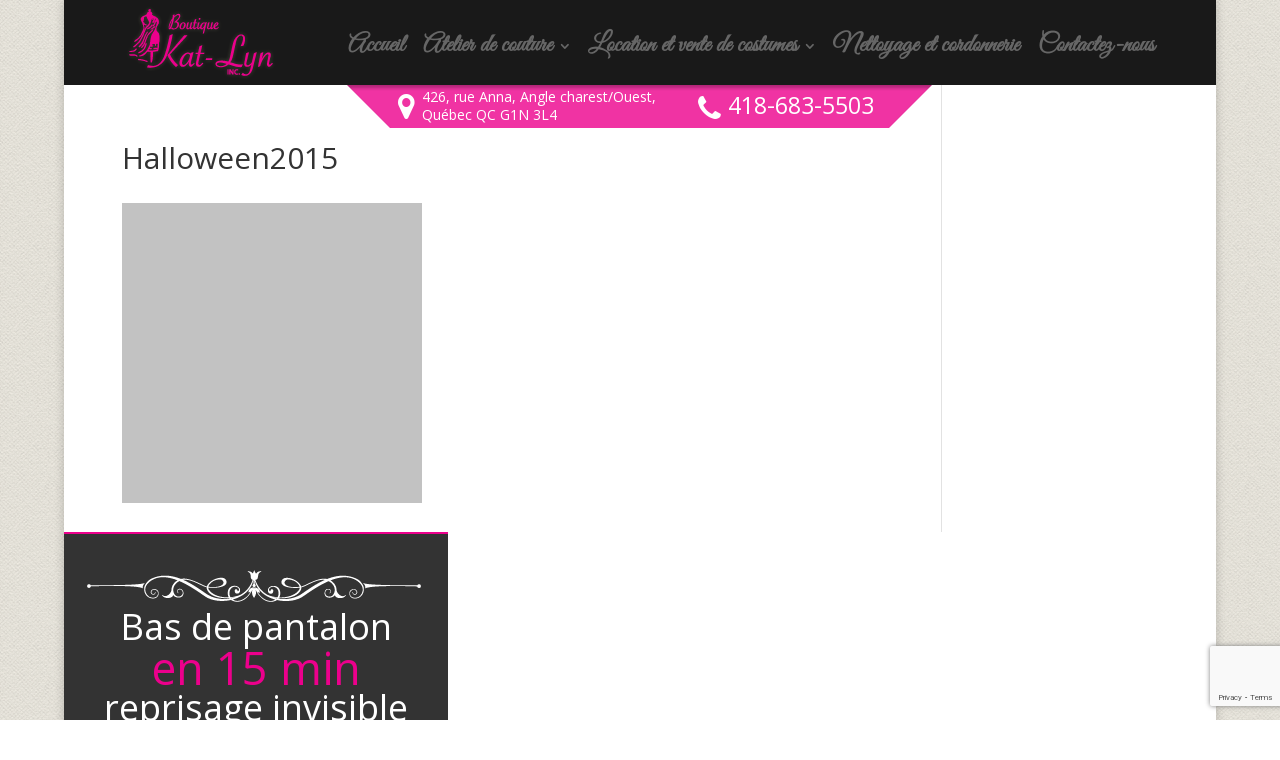

--- FILE ---
content_type: text/html; charset=utf-8
request_url: https://www.google.com/recaptcha/api2/anchor?ar=1&k=6LdJLJ8UAAAAAHOUAQhR2tRY9X1E3b_8mJXBI3RR&co=aHR0cHM6Ly93d3cuYm91dGlxdWVrYXRseW4uY29tOjQ0Mw..&hl=en&v=N67nZn4AqZkNcbeMu4prBgzg&size=invisible&anchor-ms=20000&execute-ms=30000&cb=8ml4deh4z3mf
body_size: 48853
content:
<!DOCTYPE HTML><html dir="ltr" lang="en"><head><meta http-equiv="Content-Type" content="text/html; charset=UTF-8">
<meta http-equiv="X-UA-Compatible" content="IE=edge">
<title>reCAPTCHA</title>
<style type="text/css">
/* cyrillic-ext */
@font-face {
  font-family: 'Roboto';
  font-style: normal;
  font-weight: 400;
  font-stretch: 100%;
  src: url(//fonts.gstatic.com/s/roboto/v48/KFO7CnqEu92Fr1ME7kSn66aGLdTylUAMa3GUBHMdazTgWw.woff2) format('woff2');
  unicode-range: U+0460-052F, U+1C80-1C8A, U+20B4, U+2DE0-2DFF, U+A640-A69F, U+FE2E-FE2F;
}
/* cyrillic */
@font-face {
  font-family: 'Roboto';
  font-style: normal;
  font-weight: 400;
  font-stretch: 100%;
  src: url(//fonts.gstatic.com/s/roboto/v48/KFO7CnqEu92Fr1ME7kSn66aGLdTylUAMa3iUBHMdazTgWw.woff2) format('woff2');
  unicode-range: U+0301, U+0400-045F, U+0490-0491, U+04B0-04B1, U+2116;
}
/* greek-ext */
@font-face {
  font-family: 'Roboto';
  font-style: normal;
  font-weight: 400;
  font-stretch: 100%;
  src: url(//fonts.gstatic.com/s/roboto/v48/KFO7CnqEu92Fr1ME7kSn66aGLdTylUAMa3CUBHMdazTgWw.woff2) format('woff2');
  unicode-range: U+1F00-1FFF;
}
/* greek */
@font-face {
  font-family: 'Roboto';
  font-style: normal;
  font-weight: 400;
  font-stretch: 100%;
  src: url(//fonts.gstatic.com/s/roboto/v48/KFO7CnqEu92Fr1ME7kSn66aGLdTylUAMa3-UBHMdazTgWw.woff2) format('woff2');
  unicode-range: U+0370-0377, U+037A-037F, U+0384-038A, U+038C, U+038E-03A1, U+03A3-03FF;
}
/* math */
@font-face {
  font-family: 'Roboto';
  font-style: normal;
  font-weight: 400;
  font-stretch: 100%;
  src: url(//fonts.gstatic.com/s/roboto/v48/KFO7CnqEu92Fr1ME7kSn66aGLdTylUAMawCUBHMdazTgWw.woff2) format('woff2');
  unicode-range: U+0302-0303, U+0305, U+0307-0308, U+0310, U+0312, U+0315, U+031A, U+0326-0327, U+032C, U+032F-0330, U+0332-0333, U+0338, U+033A, U+0346, U+034D, U+0391-03A1, U+03A3-03A9, U+03B1-03C9, U+03D1, U+03D5-03D6, U+03F0-03F1, U+03F4-03F5, U+2016-2017, U+2034-2038, U+203C, U+2040, U+2043, U+2047, U+2050, U+2057, U+205F, U+2070-2071, U+2074-208E, U+2090-209C, U+20D0-20DC, U+20E1, U+20E5-20EF, U+2100-2112, U+2114-2115, U+2117-2121, U+2123-214F, U+2190, U+2192, U+2194-21AE, U+21B0-21E5, U+21F1-21F2, U+21F4-2211, U+2213-2214, U+2216-22FF, U+2308-230B, U+2310, U+2319, U+231C-2321, U+2336-237A, U+237C, U+2395, U+239B-23B7, U+23D0, U+23DC-23E1, U+2474-2475, U+25AF, U+25B3, U+25B7, U+25BD, U+25C1, U+25CA, U+25CC, U+25FB, U+266D-266F, U+27C0-27FF, U+2900-2AFF, U+2B0E-2B11, U+2B30-2B4C, U+2BFE, U+3030, U+FF5B, U+FF5D, U+1D400-1D7FF, U+1EE00-1EEFF;
}
/* symbols */
@font-face {
  font-family: 'Roboto';
  font-style: normal;
  font-weight: 400;
  font-stretch: 100%;
  src: url(//fonts.gstatic.com/s/roboto/v48/KFO7CnqEu92Fr1ME7kSn66aGLdTylUAMaxKUBHMdazTgWw.woff2) format('woff2');
  unicode-range: U+0001-000C, U+000E-001F, U+007F-009F, U+20DD-20E0, U+20E2-20E4, U+2150-218F, U+2190, U+2192, U+2194-2199, U+21AF, U+21E6-21F0, U+21F3, U+2218-2219, U+2299, U+22C4-22C6, U+2300-243F, U+2440-244A, U+2460-24FF, U+25A0-27BF, U+2800-28FF, U+2921-2922, U+2981, U+29BF, U+29EB, U+2B00-2BFF, U+4DC0-4DFF, U+FFF9-FFFB, U+10140-1018E, U+10190-1019C, U+101A0, U+101D0-101FD, U+102E0-102FB, U+10E60-10E7E, U+1D2C0-1D2D3, U+1D2E0-1D37F, U+1F000-1F0FF, U+1F100-1F1AD, U+1F1E6-1F1FF, U+1F30D-1F30F, U+1F315, U+1F31C, U+1F31E, U+1F320-1F32C, U+1F336, U+1F378, U+1F37D, U+1F382, U+1F393-1F39F, U+1F3A7-1F3A8, U+1F3AC-1F3AF, U+1F3C2, U+1F3C4-1F3C6, U+1F3CA-1F3CE, U+1F3D4-1F3E0, U+1F3ED, U+1F3F1-1F3F3, U+1F3F5-1F3F7, U+1F408, U+1F415, U+1F41F, U+1F426, U+1F43F, U+1F441-1F442, U+1F444, U+1F446-1F449, U+1F44C-1F44E, U+1F453, U+1F46A, U+1F47D, U+1F4A3, U+1F4B0, U+1F4B3, U+1F4B9, U+1F4BB, U+1F4BF, U+1F4C8-1F4CB, U+1F4D6, U+1F4DA, U+1F4DF, U+1F4E3-1F4E6, U+1F4EA-1F4ED, U+1F4F7, U+1F4F9-1F4FB, U+1F4FD-1F4FE, U+1F503, U+1F507-1F50B, U+1F50D, U+1F512-1F513, U+1F53E-1F54A, U+1F54F-1F5FA, U+1F610, U+1F650-1F67F, U+1F687, U+1F68D, U+1F691, U+1F694, U+1F698, U+1F6AD, U+1F6B2, U+1F6B9-1F6BA, U+1F6BC, U+1F6C6-1F6CF, U+1F6D3-1F6D7, U+1F6E0-1F6EA, U+1F6F0-1F6F3, U+1F6F7-1F6FC, U+1F700-1F7FF, U+1F800-1F80B, U+1F810-1F847, U+1F850-1F859, U+1F860-1F887, U+1F890-1F8AD, U+1F8B0-1F8BB, U+1F8C0-1F8C1, U+1F900-1F90B, U+1F93B, U+1F946, U+1F984, U+1F996, U+1F9E9, U+1FA00-1FA6F, U+1FA70-1FA7C, U+1FA80-1FA89, U+1FA8F-1FAC6, U+1FACE-1FADC, U+1FADF-1FAE9, U+1FAF0-1FAF8, U+1FB00-1FBFF;
}
/* vietnamese */
@font-face {
  font-family: 'Roboto';
  font-style: normal;
  font-weight: 400;
  font-stretch: 100%;
  src: url(//fonts.gstatic.com/s/roboto/v48/KFO7CnqEu92Fr1ME7kSn66aGLdTylUAMa3OUBHMdazTgWw.woff2) format('woff2');
  unicode-range: U+0102-0103, U+0110-0111, U+0128-0129, U+0168-0169, U+01A0-01A1, U+01AF-01B0, U+0300-0301, U+0303-0304, U+0308-0309, U+0323, U+0329, U+1EA0-1EF9, U+20AB;
}
/* latin-ext */
@font-face {
  font-family: 'Roboto';
  font-style: normal;
  font-weight: 400;
  font-stretch: 100%;
  src: url(//fonts.gstatic.com/s/roboto/v48/KFO7CnqEu92Fr1ME7kSn66aGLdTylUAMa3KUBHMdazTgWw.woff2) format('woff2');
  unicode-range: U+0100-02BA, U+02BD-02C5, U+02C7-02CC, U+02CE-02D7, U+02DD-02FF, U+0304, U+0308, U+0329, U+1D00-1DBF, U+1E00-1E9F, U+1EF2-1EFF, U+2020, U+20A0-20AB, U+20AD-20C0, U+2113, U+2C60-2C7F, U+A720-A7FF;
}
/* latin */
@font-face {
  font-family: 'Roboto';
  font-style: normal;
  font-weight: 400;
  font-stretch: 100%;
  src: url(//fonts.gstatic.com/s/roboto/v48/KFO7CnqEu92Fr1ME7kSn66aGLdTylUAMa3yUBHMdazQ.woff2) format('woff2');
  unicode-range: U+0000-00FF, U+0131, U+0152-0153, U+02BB-02BC, U+02C6, U+02DA, U+02DC, U+0304, U+0308, U+0329, U+2000-206F, U+20AC, U+2122, U+2191, U+2193, U+2212, U+2215, U+FEFF, U+FFFD;
}
/* cyrillic-ext */
@font-face {
  font-family: 'Roboto';
  font-style: normal;
  font-weight: 500;
  font-stretch: 100%;
  src: url(//fonts.gstatic.com/s/roboto/v48/KFO7CnqEu92Fr1ME7kSn66aGLdTylUAMa3GUBHMdazTgWw.woff2) format('woff2');
  unicode-range: U+0460-052F, U+1C80-1C8A, U+20B4, U+2DE0-2DFF, U+A640-A69F, U+FE2E-FE2F;
}
/* cyrillic */
@font-face {
  font-family: 'Roboto';
  font-style: normal;
  font-weight: 500;
  font-stretch: 100%;
  src: url(//fonts.gstatic.com/s/roboto/v48/KFO7CnqEu92Fr1ME7kSn66aGLdTylUAMa3iUBHMdazTgWw.woff2) format('woff2');
  unicode-range: U+0301, U+0400-045F, U+0490-0491, U+04B0-04B1, U+2116;
}
/* greek-ext */
@font-face {
  font-family: 'Roboto';
  font-style: normal;
  font-weight: 500;
  font-stretch: 100%;
  src: url(//fonts.gstatic.com/s/roboto/v48/KFO7CnqEu92Fr1ME7kSn66aGLdTylUAMa3CUBHMdazTgWw.woff2) format('woff2');
  unicode-range: U+1F00-1FFF;
}
/* greek */
@font-face {
  font-family: 'Roboto';
  font-style: normal;
  font-weight: 500;
  font-stretch: 100%;
  src: url(//fonts.gstatic.com/s/roboto/v48/KFO7CnqEu92Fr1ME7kSn66aGLdTylUAMa3-UBHMdazTgWw.woff2) format('woff2');
  unicode-range: U+0370-0377, U+037A-037F, U+0384-038A, U+038C, U+038E-03A1, U+03A3-03FF;
}
/* math */
@font-face {
  font-family: 'Roboto';
  font-style: normal;
  font-weight: 500;
  font-stretch: 100%;
  src: url(//fonts.gstatic.com/s/roboto/v48/KFO7CnqEu92Fr1ME7kSn66aGLdTylUAMawCUBHMdazTgWw.woff2) format('woff2');
  unicode-range: U+0302-0303, U+0305, U+0307-0308, U+0310, U+0312, U+0315, U+031A, U+0326-0327, U+032C, U+032F-0330, U+0332-0333, U+0338, U+033A, U+0346, U+034D, U+0391-03A1, U+03A3-03A9, U+03B1-03C9, U+03D1, U+03D5-03D6, U+03F0-03F1, U+03F4-03F5, U+2016-2017, U+2034-2038, U+203C, U+2040, U+2043, U+2047, U+2050, U+2057, U+205F, U+2070-2071, U+2074-208E, U+2090-209C, U+20D0-20DC, U+20E1, U+20E5-20EF, U+2100-2112, U+2114-2115, U+2117-2121, U+2123-214F, U+2190, U+2192, U+2194-21AE, U+21B0-21E5, U+21F1-21F2, U+21F4-2211, U+2213-2214, U+2216-22FF, U+2308-230B, U+2310, U+2319, U+231C-2321, U+2336-237A, U+237C, U+2395, U+239B-23B7, U+23D0, U+23DC-23E1, U+2474-2475, U+25AF, U+25B3, U+25B7, U+25BD, U+25C1, U+25CA, U+25CC, U+25FB, U+266D-266F, U+27C0-27FF, U+2900-2AFF, U+2B0E-2B11, U+2B30-2B4C, U+2BFE, U+3030, U+FF5B, U+FF5D, U+1D400-1D7FF, U+1EE00-1EEFF;
}
/* symbols */
@font-face {
  font-family: 'Roboto';
  font-style: normal;
  font-weight: 500;
  font-stretch: 100%;
  src: url(//fonts.gstatic.com/s/roboto/v48/KFO7CnqEu92Fr1ME7kSn66aGLdTylUAMaxKUBHMdazTgWw.woff2) format('woff2');
  unicode-range: U+0001-000C, U+000E-001F, U+007F-009F, U+20DD-20E0, U+20E2-20E4, U+2150-218F, U+2190, U+2192, U+2194-2199, U+21AF, U+21E6-21F0, U+21F3, U+2218-2219, U+2299, U+22C4-22C6, U+2300-243F, U+2440-244A, U+2460-24FF, U+25A0-27BF, U+2800-28FF, U+2921-2922, U+2981, U+29BF, U+29EB, U+2B00-2BFF, U+4DC0-4DFF, U+FFF9-FFFB, U+10140-1018E, U+10190-1019C, U+101A0, U+101D0-101FD, U+102E0-102FB, U+10E60-10E7E, U+1D2C0-1D2D3, U+1D2E0-1D37F, U+1F000-1F0FF, U+1F100-1F1AD, U+1F1E6-1F1FF, U+1F30D-1F30F, U+1F315, U+1F31C, U+1F31E, U+1F320-1F32C, U+1F336, U+1F378, U+1F37D, U+1F382, U+1F393-1F39F, U+1F3A7-1F3A8, U+1F3AC-1F3AF, U+1F3C2, U+1F3C4-1F3C6, U+1F3CA-1F3CE, U+1F3D4-1F3E0, U+1F3ED, U+1F3F1-1F3F3, U+1F3F5-1F3F7, U+1F408, U+1F415, U+1F41F, U+1F426, U+1F43F, U+1F441-1F442, U+1F444, U+1F446-1F449, U+1F44C-1F44E, U+1F453, U+1F46A, U+1F47D, U+1F4A3, U+1F4B0, U+1F4B3, U+1F4B9, U+1F4BB, U+1F4BF, U+1F4C8-1F4CB, U+1F4D6, U+1F4DA, U+1F4DF, U+1F4E3-1F4E6, U+1F4EA-1F4ED, U+1F4F7, U+1F4F9-1F4FB, U+1F4FD-1F4FE, U+1F503, U+1F507-1F50B, U+1F50D, U+1F512-1F513, U+1F53E-1F54A, U+1F54F-1F5FA, U+1F610, U+1F650-1F67F, U+1F687, U+1F68D, U+1F691, U+1F694, U+1F698, U+1F6AD, U+1F6B2, U+1F6B9-1F6BA, U+1F6BC, U+1F6C6-1F6CF, U+1F6D3-1F6D7, U+1F6E0-1F6EA, U+1F6F0-1F6F3, U+1F6F7-1F6FC, U+1F700-1F7FF, U+1F800-1F80B, U+1F810-1F847, U+1F850-1F859, U+1F860-1F887, U+1F890-1F8AD, U+1F8B0-1F8BB, U+1F8C0-1F8C1, U+1F900-1F90B, U+1F93B, U+1F946, U+1F984, U+1F996, U+1F9E9, U+1FA00-1FA6F, U+1FA70-1FA7C, U+1FA80-1FA89, U+1FA8F-1FAC6, U+1FACE-1FADC, U+1FADF-1FAE9, U+1FAF0-1FAF8, U+1FB00-1FBFF;
}
/* vietnamese */
@font-face {
  font-family: 'Roboto';
  font-style: normal;
  font-weight: 500;
  font-stretch: 100%;
  src: url(//fonts.gstatic.com/s/roboto/v48/KFO7CnqEu92Fr1ME7kSn66aGLdTylUAMa3OUBHMdazTgWw.woff2) format('woff2');
  unicode-range: U+0102-0103, U+0110-0111, U+0128-0129, U+0168-0169, U+01A0-01A1, U+01AF-01B0, U+0300-0301, U+0303-0304, U+0308-0309, U+0323, U+0329, U+1EA0-1EF9, U+20AB;
}
/* latin-ext */
@font-face {
  font-family: 'Roboto';
  font-style: normal;
  font-weight: 500;
  font-stretch: 100%;
  src: url(//fonts.gstatic.com/s/roboto/v48/KFO7CnqEu92Fr1ME7kSn66aGLdTylUAMa3KUBHMdazTgWw.woff2) format('woff2');
  unicode-range: U+0100-02BA, U+02BD-02C5, U+02C7-02CC, U+02CE-02D7, U+02DD-02FF, U+0304, U+0308, U+0329, U+1D00-1DBF, U+1E00-1E9F, U+1EF2-1EFF, U+2020, U+20A0-20AB, U+20AD-20C0, U+2113, U+2C60-2C7F, U+A720-A7FF;
}
/* latin */
@font-face {
  font-family: 'Roboto';
  font-style: normal;
  font-weight: 500;
  font-stretch: 100%;
  src: url(//fonts.gstatic.com/s/roboto/v48/KFO7CnqEu92Fr1ME7kSn66aGLdTylUAMa3yUBHMdazQ.woff2) format('woff2');
  unicode-range: U+0000-00FF, U+0131, U+0152-0153, U+02BB-02BC, U+02C6, U+02DA, U+02DC, U+0304, U+0308, U+0329, U+2000-206F, U+20AC, U+2122, U+2191, U+2193, U+2212, U+2215, U+FEFF, U+FFFD;
}
/* cyrillic-ext */
@font-face {
  font-family: 'Roboto';
  font-style: normal;
  font-weight: 900;
  font-stretch: 100%;
  src: url(//fonts.gstatic.com/s/roboto/v48/KFO7CnqEu92Fr1ME7kSn66aGLdTylUAMa3GUBHMdazTgWw.woff2) format('woff2');
  unicode-range: U+0460-052F, U+1C80-1C8A, U+20B4, U+2DE0-2DFF, U+A640-A69F, U+FE2E-FE2F;
}
/* cyrillic */
@font-face {
  font-family: 'Roboto';
  font-style: normal;
  font-weight: 900;
  font-stretch: 100%;
  src: url(//fonts.gstatic.com/s/roboto/v48/KFO7CnqEu92Fr1ME7kSn66aGLdTylUAMa3iUBHMdazTgWw.woff2) format('woff2');
  unicode-range: U+0301, U+0400-045F, U+0490-0491, U+04B0-04B1, U+2116;
}
/* greek-ext */
@font-face {
  font-family: 'Roboto';
  font-style: normal;
  font-weight: 900;
  font-stretch: 100%;
  src: url(//fonts.gstatic.com/s/roboto/v48/KFO7CnqEu92Fr1ME7kSn66aGLdTylUAMa3CUBHMdazTgWw.woff2) format('woff2');
  unicode-range: U+1F00-1FFF;
}
/* greek */
@font-face {
  font-family: 'Roboto';
  font-style: normal;
  font-weight: 900;
  font-stretch: 100%;
  src: url(//fonts.gstatic.com/s/roboto/v48/KFO7CnqEu92Fr1ME7kSn66aGLdTylUAMa3-UBHMdazTgWw.woff2) format('woff2');
  unicode-range: U+0370-0377, U+037A-037F, U+0384-038A, U+038C, U+038E-03A1, U+03A3-03FF;
}
/* math */
@font-face {
  font-family: 'Roboto';
  font-style: normal;
  font-weight: 900;
  font-stretch: 100%;
  src: url(//fonts.gstatic.com/s/roboto/v48/KFO7CnqEu92Fr1ME7kSn66aGLdTylUAMawCUBHMdazTgWw.woff2) format('woff2');
  unicode-range: U+0302-0303, U+0305, U+0307-0308, U+0310, U+0312, U+0315, U+031A, U+0326-0327, U+032C, U+032F-0330, U+0332-0333, U+0338, U+033A, U+0346, U+034D, U+0391-03A1, U+03A3-03A9, U+03B1-03C9, U+03D1, U+03D5-03D6, U+03F0-03F1, U+03F4-03F5, U+2016-2017, U+2034-2038, U+203C, U+2040, U+2043, U+2047, U+2050, U+2057, U+205F, U+2070-2071, U+2074-208E, U+2090-209C, U+20D0-20DC, U+20E1, U+20E5-20EF, U+2100-2112, U+2114-2115, U+2117-2121, U+2123-214F, U+2190, U+2192, U+2194-21AE, U+21B0-21E5, U+21F1-21F2, U+21F4-2211, U+2213-2214, U+2216-22FF, U+2308-230B, U+2310, U+2319, U+231C-2321, U+2336-237A, U+237C, U+2395, U+239B-23B7, U+23D0, U+23DC-23E1, U+2474-2475, U+25AF, U+25B3, U+25B7, U+25BD, U+25C1, U+25CA, U+25CC, U+25FB, U+266D-266F, U+27C0-27FF, U+2900-2AFF, U+2B0E-2B11, U+2B30-2B4C, U+2BFE, U+3030, U+FF5B, U+FF5D, U+1D400-1D7FF, U+1EE00-1EEFF;
}
/* symbols */
@font-face {
  font-family: 'Roboto';
  font-style: normal;
  font-weight: 900;
  font-stretch: 100%;
  src: url(//fonts.gstatic.com/s/roboto/v48/KFO7CnqEu92Fr1ME7kSn66aGLdTylUAMaxKUBHMdazTgWw.woff2) format('woff2');
  unicode-range: U+0001-000C, U+000E-001F, U+007F-009F, U+20DD-20E0, U+20E2-20E4, U+2150-218F, U+2190, U+2192, U+2194-2199, U+21AF, U+21E6-21F0, U+21F3, U+2218-2219, U+2299, U+22C4-22C6, U+2300-243F, U+2440-244A, U+2460-24FF, U+25A0-27BF, U+2800-28FF, U+2921-2922, U+2981, U+29BF, U+29EB, U+2B00-2BFF, U+4DC0-4DFF, U+FFF9-FFFB, U+10140-1018E, U+10190-1019C, U+101A0, U+101D0-101FD, U+102E0-102FB, U+10E60-10E7E, U+1D2C0-1D2D3, U+1D2E0-1D37F, U+1F000-1F0FF, U+1F100-1F1AD, U+1F1E6-1F1FF, U+1F30D-1F30F, U+1F315, U+1F31C, U+1F31E, U+1F320-1F32C, U+1F336, U+1F378, U+1F37D, U+1F382, U+1F393-1F39F, U+1F3A7-1F3A8, U+1F3AC-1F3AF, U+1F3C2, U+1F3C4-1F3C6, U+1F3CA-1F3CE, U+1F3D4-1F3E0, U+1F3ED, U+1F3F1-1F3F3, U+1F3F5-1F3F7, U+1F408, U+1F415, U+1F41F, U+1F426, U+1F43F, U+1F441-1F442, U+1F444, U+1F446-1F449, U+1F44C-1F44E, U+1F453, U+1F46A, U+1F47D, U+1F4A3, U+1F4B0, U+1F4B3, U+1F4B9, U+1F4BB, U+1F4BF, U+1F4C8-1F4CB, U+1F4D6, U+1F4DA, U+1F4DF, U+1F4E3-1F4E6, U+1F4EA-1F4ED, U+1F4F7, U+1F4F9-1F4FB, U+1F4FD-1F4FE, U+1F503, U+1F507-1F50B, U+1F50D, U+1F512-1F513, U+1F53E-1F54A, U+1F54F-1F5FA, U+1F610, U+1F650-1F67F, U+1F687, U+1F68D, U+1F691, U+1F694, U+1F698, U+1F6AD, U+1F6B2, U+1F6B9-1F6BA, U+1F6BC, U+1F6C6-1F6CF, U+1F6D3-1F6D7, U+1F6E0-1F6EA, U+1F6F0-1F6F3, U+1F6F7-1F6FC, U+1F700-1F7FF, U+1F800-1F80B, U+1F810-1F847, U+1F850-1F859, U+1F860-1F887, U+1F890-1F8AD, U+1F8B0-1F8BB, U+1F8C0-1F8C1, U+1F900-1F90B, U+1F93B, U+1F946, U+1F984, U+1F996, U+1F9E9, U+1FA00-1FA6F, U+1FA70-1FA7C, U+1FA80-1FA89, U+1FA8F-1FAC6, U+1FACE-1FADC, U+1FADF-1FAE9, U+1FAF0-1FAF8, U+1FB00-1FBFF;
}
/* vietnamese */
@font-face {
  font-family: 'Roboto';
  font-style: normal;
  font-weight: 900;
  font-stretch: 100%;
  src: url(//fonts.gstatic.com/s/roboto/v48/KFO7CnqEu92Fr1ME7kSn66aGLdTylUAMa3OUBHMdazTgWw.woff2) format('woff2');
  unicode-range: U+0102-0103, U+0110-0111, U+0128-0129, U+0168-0169, U+01A0-01A1, U+01AF-01B0, U+0300-0301, U+0303-0304, U+0308-0309, U+0323, U+0329, U+1EA0-1EF9, U+20AB;
}
/* latin-ext */
@font-face {
  font-family: 'Roboto';
  font-style: normal;
  font-weight: 900;
  font-stretch: 100%;
  src: url(//fonts.gstatic.com/s/roboto/v48/KFO7CnqEu92Fr1ME7kSn66aGLdTylUAMa3KUBHMdazTgWw.woff2) format('woff2');
  unicode-range: U+0100-02BA, U+02BD-02C5, U+02C7-02CC, U+02CE-02D7, U+02DD-02FF, U+0304, U+0308, U+0329, U+1D00-1DBF, U+1E00-1E9F, U+1EF2-1EFF, U+2020, U+20A0-20AB, U+20AD-20C0, U+2113, U+2C60-2C7F, U+A720-A7FF;
}
/* latin */
@font-face {
  font-family: 'Roboto';
  font-style: normal;
  font-weight: 900;
  font-stretch: 100%;
  src: url(//fonts.gstatic.com/s/roboto/v48/KFO7CnqEu92Fr1ME7kSn66aGLdTylUAMa3yUBHMdazQ.woff2) format('woff2');
  unicode-range: U+0000-00FF, U+0131, U+0152-0153, U+02BB-02BC, U+02C6, U+02DA, U+02DC, U+0304, U+0308, U+0329, U+2000-206F, U+20AC, U+2122, U+2191, U+2193, U+2212, U+2215, U+FEFF, U+FFFD;
}

</style>
<link rel="stylesheet" type="text/css" href="https://www.gstatic.com/recaptcha/releases/N67nZn4AqZkNcbeMu4prBgzg/styles__ltr.css">
<script nonce="Xetv-uHMaX8Sj812hIqR1w" type="text/javascript">window['__recaptcha_api'] = 'https://www.google.com/recaptcha/api2/';</script>
<script type="text/javascript" src="https://www.gstatic.com/recaptcha/releases/N67nZn4AqZkNcbeMu4prBgzg/recaptcha__en.js" nonce="Xetv-uHMaX8Sj812hIqR1w">
      
    </script></head>
<body><div id="rc-anchor-alert" class="rc-anchor-alert"></div>
<input type="hidden" id="recaptcha-token" value="[base64]">
<script type="text/javascript" nonce="Xetv-uHMaX8Sj812hIqR1w">
      recaptcha.anchor.Main.init("[\x22ainput\x22,[\x22bgdata\x22,\x22\x22,\[base64]/[base64]/[base64]/ZyhXLGgpOnEoW04sMjEsbF0sVywwKSxoKSxmYWxzZSxmYWxzZSl9Y2F0Y2goayl7RygzNTgsVyk/[base64]/[base64]/[base64]/[base64]/[base64]/[base64]/[base64]/bmV3IEJbT10oRFswXSk6dz09Mj9uZXcgQltPXShEWzBdLERbMV0pOnc9PTM/bmV3IEJbT10oRFswXSxEWzFdLERbMl0pOnc9PTQ/[base64]/[base64]/[base64]/[base64]/[base64]\\u003d\x22,\[base64]\\u003d\x22,\x22w6IsCG0dOSx0wonClDQRdW7CsXUpEMKVWBEsOUhcfw91MMODw4bCqcKJw5Fsw7EPbcKmNcOlwqVBwrHDp8OeLgwfODnDjcO0w7hKZcO4wp/CmEZtw4TDpxHCq8KDFsKFw5tOHkMWKDtNwrNoZALDn8KdOcOmTsKodsKkwrrDv8OYeHRDChHCgsOmUX/CtW/DnwA4w5JbCMO3wptHw4rCikRxw7HDrcKAwrZUNcKEwpnCk2LDvMK9w7ZFBjQFwrPCscO6wrPCiSg3WV4+KWPCl8KcwrHCqMOYwqdKw7Ijw4TChMOJw7dWd0/CjF/[base64]/DmMK/wr7DhkkxfWwvwoQSwrkmw57Cl0bDrcKrwpvDgRQ1AQMfwqAUFgcLbizCkMOYHMKqN3RtADbDhMKRJlfDmMKRaU7DgsOOOcO5wq8bwqAKdj/CvMKCwozCrsOQw6nDmMOKw7LClMOTwqvChMOGQ8OYcwDDhkbCisOATMOYwqwNdwNRGSTDuhEyUVnCkz0dw7smbV1vMsKNwqbDisOgwr7CnXjDtnLCvHtgTMO1aMKuwolwLH/CilhPw5h6wrzCvCdgwoXCmjDDn0E7WTzDngnDjzZdw6IxbcKMM8KSLU7DiMOXwpHCrMK4wrnDgcO3B8KrasOjwrl+wp3DtcKiwpITwoXDlsKJBkrCgQk/wqjDkRDCv2DCsMK0wrMSwqrComTCrj9YJcOJw53ChsOeITrCjsOXwoQ6w4jChgTCvcOEfMOVwpDDgsKswpEvAsOEFcO8w6fDqhrCksOiwq/CnV7DgTgBb8O4ScKYc8Khw5gcwpXDoicPPMO2w4nCl30+G8OGwprDu8OQLsK3w53DlsO+w7dpalNswooHKcKnw5rDsjswwqvDnm/CswLDtsKTw5MPZ8KOwp9SJjF/w53DpFRwTWU3XcKXUcOQdBTChk7CuGsrPhsUw7jCsFIJI8KEH8O1ZC7Dj05TDcKtw7MsaMOlwqVyesKLwrTCg1MdQl9iJjsNPMKCw7TDrsKdRsKsw5l5w4HCvDTCkXAKw7rCqEHCvcKnwq4cwqnDvmPCnR1Kwo8Fw4DCqQI8wpwIw5PCtHHCnwFvIVhIRx5/wqTCnMOVIsK0WWUkIcOPwrfCosO+w5vDocO2wqQXDx/DlDEdw5YjfMOCw5vDklTDq8Kkw482w6PCt8K3dkLCs8KCw5TDp1o4CXHCpMOJwoRVPnx6aMOaw6TCgcOOC0wLwp3CmsOLw4XCjsKMwqo/NsOFN8O/w5Y2w6/DuFJaYx9FBcOOVXnCn8O7TVhWwrbCisK/w7p4HTPClHvCn8OlLMONaAfCswZjw6B0OWHDosO/csKqOWNTaMKHIm11wqRvw4XCqsKBeyTCkUJxw43DlMOhwpYpwpLDtsO+wonDv3XDjyN5wpPCrsOowro9LE9ew5Rzw6gzw6fCiC5rd3/CkwrCiQBGEDQHAsOMaUwjwqFOUilzWRHCim4qwo7DhcKAwp4cLzjDpX8Mwps2w7XCnQFudMKwZQdPwrF3OMKowo0uw63CpXMewofDsMOuFxjDnyvDnHI0w5YkDMKpw6whwo/Ch8Kiw6bCljJbScKyU8OtDQrCsQ7CuMKlwrFnZcOfwrE0VsOGw7MZwr5JAcONAW3DjBbCksKAPXMRwo0TCjbClAJkw57ClMONXsOOdMOyOcObw4HCsMKQwoZ5w6AsWjzCmhFITDoRw45eWsO9wqdMwqrCkxddHcKONz1CA8KCwoTDl316wrVIcl/[base64]/[base64]/Dk8Ofwr1ZI13ClcKawrJyTTFDw4wSOkrDnQ/CgnQzw6/DiFbClMKkM8KLw5Uew6sCdC8tewdBw53DriNHw43CqCLCug9daR7CscOMQ2zCusOoXMO9wrARwqnCuHJvwrwbw7Qcw5HCqcOAbzrCscO8w4LDtB3Cg8KKw43DsMK7AMKcw7jDsRkGNMOKw6VRM040wq7DqhDDki8FKkDCrxbCpkBjMcOEBj4RwpMZw5ddwp7CnT/DuBbCicOsamlTccO5BEzCtU5QP310w5zDo8K3DEp/ccK6HMKlw5A7w4DDhsO0w4JPBhMfCm5ROMKXcsKdfMOtPzPDqVnDhmzCuX1qJjx8wrpiI2vDiHoTIMOXwoQLc8Oyw5VJwrRzw4rCnMKkwo/[base64]/wrnDrcOwwpHCvsO7wrt0wq/CksOHQDgewpZNw7vCm2PDlMO+w6Z/[base64]/CvsOnw6zCvcKCwq4LIMO1worCqjLDqTXCgcOJw4vDhHTDrWpsBkYcw4IZIcO1P8KGw5hww7UFwrXDicOKw5xwwrLDnmNYw78/XcOzEQvDonl4w4RWw7coSTnCuzowwrdMTMOewpVaD8OTwqdSw49rNsOfelIbD8KnNsKeW30ow6FfZiHDscOJBsK9w63Ds1/[base64]/w6U7dETCjMO5f8KqEMOSY8OaQmXCoSrDryvDnSscJFsBYHl9w7s6w77DmhDDrcKLD2UwB3zDu8K4w4dpw5IcF1nCvcOJwrnCgMODw7/Cq3fDkcOPwql6wqHDosKpwr1xA3zCmcKSKMOGYMKTccKqTsK8acKjYx5QYBnChnHCnMO1fEnCqcK+w5PDgMOlw6PCmx7CsTlEw6DCnVgZBC7DpVwLw6zCoXrDmh0FXAPDiBtgBMKBw6slCFHCv8OyCsOewoDDn8Kqw63DrcODwqAQw5oGwo/CnH8wR0Q3AsKswpZJw7BGwqgqwrXDr8OQA8KsCcOlfH41fFwQw69aAcOpLsOEUsKdw7kjw54kw7fDqE93asOTw5LDvsOLwrgfwo3CplzDpcOdZsKZX34qUyPCsMKzw5/CrsOZwoXDvWXDqVAPwr8gdcKGwpDDtTLCrcKxaMK+WD7CkcOffFhjwpPDscKhH2zClxcbwpTDkEx+CHVkRGFmwqY9YDFcw6/CuwtSVVXDgEnDscOPwqp1w5bDjcOMBsOwwrc5wo/[base64]/CssOsOmvDrcKGwoBkw5N6w4HCrcOjCEFWNcOrL8KRKU7DowPDt8K6wpcEwoo6wqXCgEQ/NHXCrsKhwqfDucK+w5XCjiQuEmcBw48hw43Cs1xBFn7CryXDnMOcw5jDsjfCn8OoAU3Ck8KiThrDicO3wpUBU8O5w4vCt2/[base64]/[base64]/UsOxOUoqVsOHw4PCusKQw4MGwp/DkR7ClsOLEB/DmcKcV0djwpTDqcOcwqcGwrTCsCnCpMO+wr5FwofCmcKmNsOdw7caeUwlO3XDpsKFRsKRwpfCrk/CnsKSwq3CoMOkwr3DhxB5EGXCjxbDoXgrHixjwpwtcMK/J1lIw7PCnBbCrnfCjsK3GsKew6Y7d8OzwqbCkknDjSIiw7bCh8K5JWspwpnDtRprecKqKEvDgMOlNcOjwrYcw40kwokaw6bDigTCgMKdw4x3w5TCk8KUw6ZUPx3CgDvChcOpw6xMw7vCj33Cg8OHwqzDoD0ffcKrwpd3w54/w5xNU33DlXtvcxHCuMOzwrnCvSNkwqABwpAIw7HCpsORWMK8EFrDlsOUw5zDkMOBJcKvTy3DjzJKSMKPKmhow6TDiXXDm8KJw41CNjtbw7lPw4zDicOWwoDDr8KHw44FGMOgw45fwpjDgsOKN8K6wocNaF/ChQ7CnMOJwqLDvQUdwrRlecOlwqbCjsKPd8OGw4BVw7XCslMHRTcTIk42GnfDocOJwpRxU3fDosObEhHCg19IwqzDnsKTwq3DiMO2YDNjYCEkMRU8MUvDhsO6DAwhwq3Dug/DqMOKIWdLw75WwptRwrHCqsKLw4VzOV8ULcOIZCcQw7kcW8KlPQPCkMOHw5hRwqXDvcK1NsKhwpnCmRHCtEdqw5HCp8Oxw5jCs0rDvsO1w4LCu8OVK8OnHcOqYsK9wrHDuMOoGsKFw5XCisOTwrMCXUXDrCPDkxxNwoVEVsOrwrt7JcOwwrcqbsOFA8ObwrAgw4ZAWy/CusK1RCjDnBPCuzjCpcKHNMO9wpIRw7zDpRpCYSFww4IYwrIedMO3TQ3Dlkd6VWXDmcKrwqp/RsOkRsKWwpwdYMObw7B0O1AHwrrDucKxPxnDssKYwp/DpsKUYTBZw4piEllcLwLCuA1tXBl0w6jDmlQXdm5ea8OgwrzDrcKtwr/DvD5TKDnCqMKwHMKWPcOlw4nCv300w4IfUnPDuEMYwqfCsDhcw47DlD/CqcO/TMOBw54tw6IMwqoUwo4iwpUDw7DDr21AMMKQRMO+DFHCkG/CqGMBVhE6wr4Sw4c6w6Vww55Iw4nCjMKfVcOnwpnCsw5Lw7k0wozCmAIrwpBdw63CssOrFRHCnwNvO8O2wqZcw7wfw43Cr2nDv8KGw58jMh1iwpwqwphIwpIqUycSwpPCtcKjK8Onwr/[base64]/w504w7HCli0mMwrCqBnCk8KLeEAMwpcswrI4b8KwJ1Yiw7fDrcK2w5gBw4TDklDDgMOjGhQiCzY4w7wGccK+w4nDvwMBw57Cq2wLeGPChMO+w6rCusOMwoYSwpzDkyhOwqPCk8OmDcKvwqw4wrLDri/Dr8OiOAVPRcKTwrEPFXUbw7NYMxU1OMObKsOyw7TDtsOtFjI9LjYrPcKxw6VGwqJGZCrCnSx7w5rDq0xSw7wVw4jCukNeW1zChcO4w6BXNMKywrbDl2rDisO6wrXDucKgZ8O5w6rDs0EzwrtfAsKyw7vDoMOoHWBcw6zDsGDCh8OfMD/DtMO/wonDpMOOw7TDgzXDo8K0wpnCgiguBk4qaQhqTMKDPEs2Ry9TCybCth3DkGRHwpTDslRlY8OPw6Q7w6PCiwPDmFXDhMKowrl/CE4uSsKKZxLChcOPIBvDmMO9w79vwrMkNsOdw7hHb8O5URJfHMKVwqjDjCo+wqjCoBfDo07Ch3LDg8OowoB6w4jCtQrDrjUYw7QiwoPDv8OnwqcRSG3Dl8KGKRp+VnlCwrFtYUTCusO7QMKABXwRw5JiwqVJKMKXT8Oww6/[base64]/[base64]/[base64]/JAo8YjHCrcKbPURSwpzDqRTDsMK0w7xXKlrDiMOKG07DpDQyBcKbUE5ww53Dsk/[base64]/Ch8KbGcOuw4/CqW/Ch8OGEcOwAMOaaUx4w6wDY8KeSsOzPsKww6jDhA/DoMObw6JuPMOyGU3DvV53wqoVDMOLET5ZQMOOwrF7eAPCvizDt1jCtSnCrUtGwo4ow47DhhHCqDwLwostw7HDqibCpMO1CUbCgk7DjsO7wrbDncONNFvDkMO6w7ozwpDCuMK8w7nDgCtCOD0ew411w6EvLyjCiwdTw4/CocOpCgkGAsKAwpDCoGcywpt9XsOwwp45bk/[base64]/w47CkMKNw5TCusKVfsK1w4TCpsOMw5bCo8KIw6gEwqtlTj4wNsKlw4DDtsKpFkx8PHIewoYNPjrCl8O3MsOYw4DCqMO3w6PDscOoAcKUMgbDgMOSEMOJGX7Ct8KowoAkwpHCmMO3wrXDshDCki/[base64]/[base64]/Du0bDnyYGw47DmMKaHl/CvMO1dcKYfkhlbGjDkwJow74EwrjDlCvDiQQRwqTDvMKQa8KjCcKJw7TCncK1w6tvWcOod8KLf0LCpR/[base64]/[base64]/wqDCgMOFXMKZAyzCqsKNXVzDjCQlwprCp0cwwo5lw607ZVbDmnZlw4V+wrkVwrAgwoJ0wpE5BlHCtBHCgcK5w7bDtsKLw7gpwp5swo9PwpvCs8O/KBoow4Yfwqouwq7CqjjDuMO4d8KcNEfCnHMycsODWnBJWsKxwoLDvCzCpDEhw4BDwpLDlMKPwrMqccKYw7JXw5BeMwMnw4h2fFkYw63CtAzDm8OYHMOWHcO8MkgyRj5awo/CkcKxwrlsQcKnwp0+w5oRw7jCo8OfSAhhMW7CisONw5rDi2jCtcOWCsKRLsOHUzLClMKpJcO7MsKAAyLDpg4pWQTCr8OIG8Kpw6PDgcKwdsKVw5NVw6hBwonCkl8mPgPDjEfCjxFtOsOBccKyccORCMKVM8K8wp82w4fDswbDgMOIXMOhw6LCsn/CrcOww4gSVhETw40twoLCsTvCginDiyY1Q8OvNcO2w4gDIMKbwq4+aQzDmzQ3wrDDryvDtUh7Ug/Dv8OZCsOfPsO9w54Hw6IDZsOpFmNfwpnDg8OWw6vCicOYNXc9C8OnaMOMw4PDkcOILsKFFsKmwrlrBsOGV8OVYsO3P8OrQcOlwrbCoxhowpxJfcKveUEMIMOawoXDjgPCvTZiw7bCrynCt8KVw6HDoR7CnsOxwoTDr8KWZ8OrGzDDvcOXI8KoJDFKRkh/[base64]/DmXnDnUfCiWLCoTsDwrodw7g9w7Zrw4HDki0fwpVbwo7ChsKXHMK/w5YWLcKCw6/[base64]/DvMOZFEbCuFw3cMKzP8KawqA+SHzDvi1zwqHCmi1BwpzDgCESY8K+VsOMM2fCucOawo3DhQTCiFgHBMOew53DssK3JwDCisKcA8O9w7ZkU1nDgHkGw4zDsH8ow7ZuwpN0worCm8KAwo/CmCA/[base64]/DtG1Lwo1FJ8K+VcKPRcKhKcORAMKqI0JSw7Nsw6jDkQE8GCc+woPCuMKoMCp4wrXDnUYowpsOwoLCtwPCvxPCqj3DocOHTcKjw5tMw5QVw7o+BMOowqfCkEAAcMO/an/Dk3zDgsOjQhTDoiVhekFrH8KWIRMjwqNwwr/DpFJlw6LDo8K0wpbCn20fOMKgwp7DvsOOwqxFwogaCkcoXH3CokPDg3LDrWTCj8OHGcO5wpTCrh/[base64]/Dk8OKT25xSRjDpsKLw5nCl1jCs8OOdsKSKGDDqcKnCEzClDVNPjNPdMKDwq3Dv8KnwqvDoBMxK8K1DxTCkWIowpIwwp7CksKNGQ1DO8KPQ8OzeQjDvCDDosOreElzZnwDwoTDjh7CkHnCqx3DocOzIcO9BMKGwovDvcOtEiRzwpXCusO5LAlAw4/DgcOowrDDlcOiesK1UQdVw6YLwpkCwojDmMO0wqcjA07ClsKnw41YVgMZwp4WK8KMQCrClUBDf2d2w4lGWMONZcK/w5cUwop5McOXV2pjw690wqTDrcKYYEdHw43CksKtwqzDmcO6G1XCoXZuw5fCjRFfecKgIAwnMWfChAHDlxN/w7VpMmJ+w6l7dMOICxlawoXCoCLDqMK9wp5KwrDDqMO2woTCnQMbHcKewpTCgMK0QcKPKx7Csx3CtHXDpsOhLcO1w5wTwrPDny4Vwq5wwoXCmGgHw7bCt13DvMO4wqXDscK9AMKOR35cw5LDjRohOsK8wpYMwrBww6R/Mwkjc8Ouw6JxEnVsw7JmwpTDmzQdJsOwZz0nOFTCq3/[base64]/[base64]/CpcKRw70dEMKnw57Cr8Kaw6HChErDjAZ1wonCpcOHwoXDuMO1F8KKwpN5HCh5QsOGwqfCnnMbNjTCoMO/[base64]/DuhQ8DBHDk8Kgw6waFcOAw7nDvsOCdsOXwrkFXSbCs1HCmSVsw5DCiVxLQ8KLIX7Dql50w7Rjb8KcPMK3asK+WVgaw6o3woxUw6wkw4Ftw6nDjAh4dnggHMKmw7B5FsKkwp/[base64]/DicOlwqkdwoFSVng9AMOEwpM6MsOhTFDCmsKvbxLDpzcFB31fLHLCm8KBwpUHIXnCl8KQUwDDnifCsMKCw4JnAsOVwr7DmcKvXsOPF3XDssKRwrlRwrDDisK2w67DowHDgVwIwpo7wpw9wpbCncKhwoDDl8O/[base64]/w63CucO8w44IDsOfasKbwpPCqDjCsMKxwrcOCwoJLkbCnMKLd2oxBsKHXVTCtcOuwp/DmBkHw7HCml/CmHPDghdtCMKswqfCvFpuwpbDiQJswpvClE3Cv8KmAHgZwqrCp8K0w5PDvhzCm8K4HsO2WxEHNhtGU8O6wovDuF8NeTLCqcO1wpDDlcO9VsOYw4IDdhXDp8KBaSNew6/CtcOzw7Qow4hDwp3Dm8Oba3I1T8OnIMO3w7vCvsOfdsKCw68HZsKawojDlTd5fMKpcMOlLcOcL8K9DQHDqMOdSHBCHDtiwp9GQx9zdsOUwpMcXSZOwpwNw6HClF/DmFdOwq1cXQzCs8Ktwo85P8OfwrQVw63DjlvChm91DVvCmcKUNMOBHS7DlGfDrzEGw67CnW50A8K2wqFOai/DsMOwwo3DqsOkw47DtcKpTcKaIcOjc8OjdMKRwq9CPsOxfhA2w6nDrWvDtsKUGsKPw7ciWMOgQcOhw5Fsw7M+wrXChMKVWADDtjbCjj4bwqDClnPCnsOGdsOKwp8LdsKQLTJ/w4w0Q8ODFhBcQVtnwrvCqMK8w43CmX5od8KdwqpTE2HDnzsZeMOvfsOWwpFtwp1gw5RdwqDDkcK3EcKzf8KBwojDqWXCimECwpHCjcKEJMOMasOXVcOvT8OpIMK4fsOEfhlcQcO/PQRqJGQwwq87NsObw5PCocOpwqPCmg7DuBbDr8OLZcOWeCVIwollJRxIEcOWw64IHcOHw4TCssOsbmUKc8Krwp3DoWRwwoPCoifCuAkkw6xLESUqw7PDmGtCTnHCsjUzw5TCqCrClWgNw7BxTcO8w6/DnjXCkcK7w4sOworCikYXwo9OBMKncsKPWsKnVnHDqiddCRQePcOZHAQfw5nCuxjDsMKVw5zDpMKZcxcLw75bw613aHgtw4/DkTjCisKHOF7CrBHCg0LDnMK/QFZjM1wZwpHCtcOyMMOqwrnCqcKSccKgfcOcQy3ClsOVMnXCv8OVfylrw64/[base64]/[base64]/[base64]/DhcKkaxtWIsKyasO9wo/DtMO4wr0wwpLCojMrw4LDt8KtwqNqSMOQbcKoMV/CmcOVUcKxwqFbanIrRMOSw75OwqIhH8KYfsO7w5zCnRLDuMKrDcO3NWjCq8ObOsKccsOqw50OwprCjsOSaR0nacOkehEYw69dw7tXVQojYMK4Z0VrHMKvGzjCvlLCh8Krw6hLw5DCg8KZw7/CjcK/dFIxwqlaQ8K2HxvDusKzwrp8XzhhwpvCmmfDtg4gNcOawpV/wqVHXMKPScOiwr3Du381ewVoVHDDt2XCpVDCvcOjwoLCh8K+GcKuDXFgwp/DmgooGMKaw4LDk1ENO33DowVYwrotKsOxVW/DusOuJsOkNjh7dihGPcOuOnfCk8O4wrcyEXtmwq/CpExkwpXDl8OPRD9ONTlPw4x3w7TClMODw4fDlhfDtcOdA8OpwpXCl33DrkvDoh9pfcOyTA7Dp8K3P8Kew5QIworCrwHDjcKWwrhnw7Q9wo3CgXpJScKXNEgJwo54w5gYwoHClgA5bcKFw6lOwrPDm8OZw4jClCMVMnXDhcKfw5wJw4fCsAJacsO/BMKCw7tcw4YHYwLCucOnwrfDpyVFw4LDgXIOwrbDhU0rw7vCmmVfw4J8KDPDrkzDq8KAw5HCmcKww6gKw5HDg8KFDAbDo8KoXMKBwrhDw6kHwp7CmTciwp4iw5fDqz5WwrPDpcOnw7gYd2TDpSM/w7bDllfDiivCmcO5JcKyTsKPwpDCucKGwqnClMKhIsKNwrLDvMK/w7ZZw6FYaAoJTW4/Q8OLXyHDusKge8K9wpdFEklUwq9TLMORHMKKa8OAwoo3wptTRsOiwrx9B8Kow6UIw6kzWcKZUMOKEsOOIDt0wp/CjSfDlsKmw63DlcKbRsKFUU48Uk4qRAtQwrE9A2DDqcOcwo8XBzUZw7EEDG3Ch8OLw4DCkUXDisOmfMOUBMKxwpUHJ8OofjgOQlYmcBPDugjDtcKET8O6w63DrsKKDBfCisKuHA/DnsK/djgwKsOua8KlwqLDu3LCmsKww6bDisOWwpXDo1t8KxQQw5IQUgnDvsKUw6A0w48Bw7IUwrLDrcK/CHsjw6Ivw7XCqmHCmcKAG8OBN8OXwqvDrcKFdHEbwo82XS0oAsK2wobCskzDh8OJwp4obMO2ERkew4XDiAbDvWzCs2TCicKiwpBJTsK5wpbDq8KTEMKHwrcawrXCkH7DpsK7bsKywqR3woIbYxogw4fCkcKFbAodw6VHw7HCrCd3w6giTiY7w5Y5w73DrcO2JRM/GFPDv8KDwo0yVMK8wrrCoMOsAsKSUsO3JsKOZhzCgcK9wrnDo8ONDEkSR1/[base64]/A8KAMMOew4LCinHCt2w/wqprT8OpVg1zwrNmIFjDj8O1w4lpwpQEQ3HDnUkld8Kiw4xkPsO5NWnCssKhwqLDmy7DmMOewrtCw7sqfMODa8K4w4nDtMK0f0LCgsOLw7zCl8OnHh3Chk3DkipGw6AfwqnCgcO/akPDmzLCtMOjFCXCmcOLwqtXM8K+w50gw4AeGxQjZsKDKnvDosOaw6JPworCm8KDw5AVPADCgEjCsTktw4shwqxDaRw/woJIaT/Cgj1Tw7jCn8OOfDcLwqx0w5d1w4fCrS/DmzPCtcOKwq7Dg8KcD1JPc8KHw6rDniDDpnM6fMOtQMO0w5MXXMOVwobCn8Kmwr7Dv8OuEShnaQXDk0LCs8ONwrrCqgoYw6XCkcOBG1fCk8KUQ8KpIMOdwrjDpHXCtyRAXHbCpjQrwpDCmSRme8KpJMKta2TCkB/CiXpKc8OxB8OGwrXCpzsrwoXCicKSw59dHlzDiUBmMRbDtjJnwpTCpSnDnX/CiA1Hwp8Xwq/[base64]/SsO+w4M+wp0mO8O7w4jDrsKTBMOtwrcsIDfDrmZDGsK5Yh/[base64]/DtMKFwp3Cj28uworCjsOge8O1wodCKgHCtMO7dRo/w6rDuE3Dkj1Swp1EB0lmWWfDm2XDn8KjA1bDqcKpwp5ffcKdw73DucKhw7DDncKnwqXDljHCqlfDgsO4L2bCq8OCciTDvcONw77Cm23DnMKqFSDCusKOV8KbwovDkjbDggR/w59ZLXzCvsOKDsKGW8O1R8KudsKIw5wdYwLDtB3CnMKxRsOJw5TDjSTCqkcYwrHCu8OiwpDChsKxHBXDmMK3w4UDXUbCk8Opew9qS2LDusOPcRscSsK4OsK6T8OZw7rCjsO1ZcOHRcO8wqJ0WVbCs8OYwqvCq8Ofwow5wr3Cl2pML8OUYi/DmcONDAtrwqAQwotGCcOmw7kqw7gPwpbCpm7Ci8KkT8KDwp5Rwr1jw6PCqSMgw7/DjmTCmMOBw6ZxRg5Kwo3CiklfwqVwQsOnw7bCuElAw5rDh8KCPcKeBj3CvQvCqWJWwrBzwo9kCMOaXWpKwpPCi8Odwr3Dr8O7w4DDs8OGKMOoSMOQwqXCqcK5wqzDtsKDBsO8woIzwqssZcO/w5jChsOew77Ds8Kvw7bCshNtwrzCu1tUDmzCgDPCoyUhw7XCisOqb8OTw6bDuMOVwopKbxPCj0DCtMOpw7bDvhFTwqBFe8Otw5LClMKRw6zDksKiIsObO8Kaw5/DrcOkw5DDmRvCqlkmw47CuxPCqnBtw4DDuj4CwpHDmWl1woHCk0zDjUbDr8K6JcOaFcKVa8Kaw7w/wrHClk/CmMOXwqcPw5IkY1Qpwr8CCVlNw4wAwrxww7wLw4bClcOFf8O4wrPCh8KeDsOgeFd0DcOVCTbDrTfDm2bDh8OSCsOjFsKkwp9Iw4HCgnXCisObwpbDjMOnWmRvwow/wrnDgMOiw58pA0Y4X8KpWhTCi8OmQX3Dp8OjaMOiTF3Dv2kJasK5w5/Ctg7DmcODZ2lFwoUqw408wph1DmVBw7Ytwp/DhDJQWcO0TsKtwql9clkdCWfCuj0aw4PDoU3Dg8OSWmXDh8KJcMOAw7LDlcOnHMOTD8OtEn/CnsOINR1Yw6wPd8KkHMKswqnDtjVINX/DrTs0w5M2wr03ewk6GcKbYsKfwqkFw7wCw7x2U8OYwptNw55EQMKwF8Kzwro1woLCnMO3ZBJmPmzCvsOZw7XClcOjw6LDgsOCwqM+eCnDlMOgRsKQw6nCvB4WZcKNwo0TKGnCmcKhwpzDhjnCosK3PxbCjgTCqWd5RsO7BxnCrcO/w7AMwr3DomkSNkQEM8Ogwpsed8Ktwq8QS3/[base64]/[base64]/DnC0/TcOgw5N9w7kcw5MbBWXCu8OhGHjCmMKMKsKpw4rDkjlEw4/CintDwppCwp/DnS/DocOTwpd0JsKUwp3DkcOIw5/DssKRwodAGzXDvCxaV8OqwrLCtcKEw5XDisKYw5DCrsKaC8OuVlHClMOYwo4TLXpWJsKLEFPCm8KCwq7Cm8OwbcKTwoTDjSvDrMKRwqzCmmMiw4LDgsKHZsOUEMOqX35UCsK3MA4uFXvCp2spwrNpA1pvVMOdw4DDnGrDk1TDi8O6GcOJf8Kwwo/Cu8KrwrzCrygRw4EOw7I3bnoTwrjDgsOvN1UTW8OSwphfesKowo7Cnx/DmcKqN8KWdsK5DcKaVsKbwoBWwr1VwpIow64ZwroKdjjDsw7CgXFZw4wpw4gYDgrCuMKJwpLCmcOSFWDDpybDg8KRwrHCt2xtw57DgsKeJcKPVsOFwrHDpXVuwprCpgnDlcO6wpTCjsO7AcK/[base64]/CvsKGwpIxwoPCjsOxw6nCqAlGBcKUwrTDmcKmw5h7esKmwoDCgsO8wqt+PcOrJ3/DtF0dw7jCscKGCW3DnglDw4lgYzticzzCi8OYZwANw4xLwo4mcQ12Z0U/w6PDrsKGwrdUwokpDGQAccO/ORd2b8K+wpzCicKXXcOJe8Klw4jDocO2P8OnEcO9w71KwoRjwpvCrMKxwrkdwpxdwoPDgsKFcMOcGsKHeGvCl8Kbw4pyAVfDsMKTBlnCv2XDm07CmC8JaSrDtALDg0MOF0BSFMOZNcOLwpFUKWnDuDUZEcOhQBJkw7gqw6jDu8O7DsKEwp/DscKHw5NDwrtdYMOYdHnDncOfEsOKw7DDn0rCjcOnwqJhIcObK2nClMOFZE5GP8OUw7/CrybDi8OwCmABw4TDlzfDqMKLwpHDtcKuIlXDq8KbwpbCmlnCgkcqw77DucKGwqQcw68Kw6/Cp8KtwqLDu2DDmcKSwqXDmk91wrpJw6AvwoPDmsOZR8KRw6ckO8OZX8KfeirCqMKPwoccw7/Cjh3Chg0/VgrCrRoRw4LDvxI7SRDCnzfCnMOGR8KVwqIPYxLDksKQPm07w4DCo8Otw4bCkMOicMOywrFTMEnCkcOybzkWw6rCimjCp8KWw57DgT/[base64]/VsKvwp7DtsKywowfw7DDocOMMA/DgxtIRxx+ScKRw7guwpvDvFLCsMKqDsOVfMOPZA14wotpdTJjRX5SwpYww7LDjMO9e8KIwo3Dgm/CsMOENsO+wohdw6ktw6gsVGBKfQnDkBlsYMKEwrtNLBzDp8O2LGNlw6JPEcOIF8OzTC0gw55hLMODw6jDhsKdcCLDk8OACWs+w48yAxhBAcKrwoLClxd2DMOxwq/[base64]/IcOUw4JBwqPDtGc0DsOYXMOBHcKJVT/Cl8KxNgfDq8KSwpnCiXTCnW8Ie8OMwo/CvQASbkZfwpDCt8KWwqINw4sQwpXCvTAQw7PDh8O4w6wiJHXDhMKAfFc3PWPDucK7w4MrwrB/G8KyCEPCinVlaMKLw5vCilBaP1tVw6/[base64]/wo/DrB9+XMKxwo/Cow/CohN8w6chwrQyNlMdwrbDmUTDjknDuMKlwoofw40WZ8KEw4oqwqDCp8KuFFPCnMOTEMKiZsKjwr/DjcORw6HCuSXDlxcDLjPCryknA3vCtsKjw7YUwojCiMKkwr7DqVU8w6koa0XDjxJ+woLDvS/DlR1LwrvDpgXDvQbCh8K7w6AuK8OnH8OKw7nDqcKUf0YFw4/DscOqMRoXb8OBdB3DtQ87w7LDpkpqbcOFwrx8FDPDjkRiwo7Ds8KQwrVcwqhaw7DCoMO1w79RIXPCmiR/wrhOw5bCjsOVVsKpwrvDq8OpK09Cw54NR8KFJhjCoHJvcw7CrcKpSR7DusKnw5PCkxMFwpHDvMKcwrg4wpbCqcOfw7zDq8KIOMK5IVMZfMKxwr0tQC/CnMK4wpfDrBrDiMOqwpPCrMKzcRNidR/CjQLCtMK7AijDrDbDpDLDlsOqwqlHwqBDwrrCisKewpzDmMKBZ2PDrsKtwopyKjkawqkOK8O9BMKrJ8KJwoJJw67DmsOCw7oPSsKqwrjDhx4hwpTDlMOdVMKywogUS8ONZcK8PcO3ScO3w6rDqU7DhMKJGMK9UzbCmg/CiVYGwotew6vDrX7CgFfCsMOVccOXcDHDn8OSf8KPbsO5HTnCs8OSwpDDrV8RI8O8A8Kjw4TDhj7Dm8OkwrHCgcKYXcKnw7vCu8Oiw6fDixcVB8KdcsOoIhkQWcOBUSTDiyXDqsKJZsOTasKDwqvCqMKDHy/CmMKdwqnClSNmwqzCqwobScOYXQJEwp3DliHCpMKww6fCisOuw6ksd8Oqw6DCusKSPsO4wrliwoTDg8KcwqjCtsKBKzYfwpV/dFTDgFDCu3jCl2DDp0HDtsKCcCUjw4PCgUnDsk0tUy3CkMOLFMOlw73ClcKKOcOxw5nDk8OswoZNSBAzDlpvbgEfw7HDq8O2wovCqkJ9UiEJwq7Cp3lzCMOjCk9MacKnLxcLCx7CocO+w7E/aFDCtU3DoU7DpcOYYcOpw4stVsO9wrDDtjDCgDXCuwPDkcOPPGMGw4B+wr7DpQfDkzspwoZ/cSh+SMKqN8K3w5DCg8OuIEDDqsKSIMO/w54oY8Kxw5YSwqLDuz0LR8KfVA9DR8OTwoxiw5XCvR/[base64]/[base64]/DjMOLa8KTEXXDosKCw7TCuGMmwqApYsKuwq00w5xDPcKqW8KkwopQJ3YHOMOfw4FaTsKfw5zCo8OSF8OhQcOOwoLChV8qPlMLw7p1FnbChDvCrEtNw4/DtAYJJcObw7TDoMKqwr49worDmhJ4A8OSWcOCwp4Xw7nDuMOuw73CtcOjw53DqMK5VljDiRl8fMOEPkxfMsOYIsKcw7vDocOhT1TCrnjDoF/CqEhvw5Zsw68QC8OwwprDlToHGlRIw5MIBXxywpzCvxtKw7smw4NHwoF3DcOZe3EywrbCt0fCg8O3w6XCgMOzwrZiLQDCuUEbw4/CtcOuwpktwokqwrvCoW3DvU/DnsOfZcKswp4rTCAsZ8K2bcK9fgBWI05mYMKRHMKlYsKOw4NyMFhpwp/CjsOeFcO4RcOlwpzCmsOtw4XCtW/DiF45WMOCA8KJGsO3KMOjJ8KKwoULwqdXwpHDucOtZzB8YcKkw5rCm03DpVtcD8KdEjMhAE/Dp0MVAgHDsgjDp8OCw73Dkl5+wqXCgFo1bnpUcsOewrsYw452w6NxYUfCjVptwrFfY0/CjA3DlwPDiMO5w5vCkQJfB8OqwqLDocO7JWYofVxDwosdI8OcwqzChlFSw5N1TT0Tw6MWw6rCgz4kSCtXwoYfK8KvDMOZwrjCnsKyw6FYwrnDhyPDuMO6wo0VIMKpwohUw4x2A39Sw5IZacKROB/DksOtN8OxJsK4OMKEK8OxTk/CvMOiD8Ofw6o6PTERwpXCnV7DvgjDqcO1NDzDnnA3wrJzDMKVwo4dw79oScK0FsOPEVkAFgcAw6Qaw4rDkxLDomQZw4LCssO4MCQgdMKgwqPDkFYyw5QScMOuw4zCocKbwpTDrmrCjXtcZkYRQcKNAsK8U8OvScKTw6tAw7NVw54uV8Ocwol/d8OfUEMDX8K7wrY2w67CvFIYDipQw7QwwpLCpmoJwpnCoMOKFR5DIMOvF3vCok/CisKBa8K1K0LDsjLDmcK1D8OuwqpzwrLDvcKTDE/DrMOrVG0ywrhUQSjDll3DmxTDllTCnGxnw4kCw4wQw6Zzw6ssw7zDu8OxCcKUT8KRw4PCrcOnwotXRsOTDQ7CtcK/w5bCq8KvwqEIN0rCv0TCuMODHjwcwprDm8OVMwnCiEHCtgVKw5PCvcOzZgpIamwzwooBw77Cs3wywqFaMsOmwpAiw7czw6vCrgBqw455wqHDpkpQOsKNOsObEHbClj9ASMOXw6RxwpLCuh9pwrJsw6cOfMK/[base64]/KcKecQbDocKkw5vDi8OHwpbDtxR8w5gAH8OPw5vDmgbDs8OaAsOyw7hjw417w4hTwqp9RFDCg2olwporTcO2wp14PMK/[base64]/[base64]/CsDV4wp9HwphBwpTDoBlhwrfCixwQw4dQwq9/dCLDrMOrwpt2w7p2GT1BwqpFw6rCg8KbGytPL2TDsQPCj8OQwoDDmiwTw4oHwobDqzbDncKzw6TCmHtsw4h/w4QYXsKJwoPDiTfDrlUlYExAwr7CkTDDng3CuzZywrXDiAjCrV42w7wvw4/Di07CsMKlfcOVw43DmMOlw68cDTlcw5tSGsKtwpnCsWnCscKqw6wVwrXCmcKtw4LCqTxMwqrDiyIbMsOUNx1jwr3DkcOTwrHDlS0CJcOsPMKIw4BeT8KdEF9swrAPd8Orw4tXw5k/w7XCkUM/w7XDvsKnw5LCmcONE1gIJ8KzAjPDllTChzdiw6DDpcKawrfDpTnDqsKKJgbDtMOZwqTCtsKoTwrCimzCilIHwpbDjsKROMKXccKuw61mwrTDu8ODwqAgw7/CgMKdw5DCjjrCrxRcEcOCwos1e0DCqMKBwpTCjMOmwprCr2/Cg8OnwonCoi3DrcKZw5XCmcKAwrBoGyAUDsOZwpNGwot1I8OxQRssQ8KlJ3TDgsK+DcK0w5fCkgnCjTdBfkBTwrnDvAAhRgnChcO7bQ/[base64]/Ch8KzC8KgNMOOw5IPwr51wqfCqsOoZEJNSiXCrcKsw49dw5/CjjIxw7NRK8KHwqLDqcKrBsO/woLCkcK9w5cSwocpHwpDw5IDBSPDlHfCgsKsS1XCgkPCsEAEH8Kuw7PDnGhMwonCisOufAxpw5LCs8OZQ8KScB/DhRPDj00UwqgOagnDmMK2w4wtcw3DrQTDpcKzPWjDicOjO0c0UsKGawM7wrzDnsOQHG5Mw4gsaxoTwroAXgbCgcK9wrctZsODw4DCq8KHLBjChsK/w4/Dkk3DocO/[base64]/DlhzDixjCl8KkR8Kbwpkyw4nDp8OzBhXCr3/CrVvCiUDCmsOKUsKlVsKPaVvCvcKfwpbCpcOXe8O3w4vCpMO0DMKxIsOgesO/w7t6FcOzPsODwrPCtMKlwrdtwphZw6VTw4Q9w6rCl8Kiw7DCu8OJSw0sKiBXbkhRwoIIw7jCqMOqw7TCilrCkMOydj8Gwr9MIGcgw5wUZlfDvi/CgR4ywoglw71Xw4R4w6REwrvDqy0lesOdw5/CrDhhw7fDkEnDrcKIbMK8w5bDtcKQwo3DusOWw7fCqRLCqwtiw7TClRBFLcOAwpwDwqbChFXCmsKuRcOUwrPDrcO2O8OzwpdQFnjDpcOqFRFxDFRpM2lrPnjDssOGH1sPw61dwp0GJj9Hw4TDu8KDY0hyKMKnX0NOaxFWTsK9e8KODsKHKsK/w78nwpdTw7E9wqg+w5RifxUXPUAlwqMQb0HDrsKRwrs/woPCm2HCqD/DvcKCwrbCiWnCusK9fcKmw7V0wr/ClCcuUhg/OsKwGQEGCcOVB8KnbzvCuQnDkcKsOg0TwosRw7BXwoXDi8OOTEwbXMK8w7jCmi7DsBrCl8KWwrnCmERPdgUtwqV8wqXCkkPChGbCjBBGwobCtk3DqXDCoxDDqcOBw609w61wF3LDjsKLwqIdw7QDHsKww77DjcOywq7DvgZLwp/DkMKOFsOHwpHDv8O7w69nw77DgcKtw6o+woTCssK9w5Mow5zCq05PwqvCmMKhw69iw7olw5cFIcOHXRfDjFLDlcKowpo7w5zDqcKzeEnCpsKwwpnCoUpqH8Kyw5BVwpjCj8K/UcKfRiTCvQ7CggTDnUt1GsKsWVPCn8KzwqFtwoRcQMK1wq7CuDfCq8K8IgHCqiUnJsKRLsKHZ3rDnCzCtlXCnwZXfMKPwo7CtzxAC09QVBhvUnZxwpR9By/DllHDtsKCw7jCm2EHM1zDvxEtIW3CpcOiw6kgUcORVmY0wrdKc35Sw4XDicOkwrzCqx5WwpF0XjU1woR7w7HClT1IwqVsOsKgw53Ci8ONw6cbw7BJLMOlwqPDucKlHsOGwqbDuWPDphfCg8KAwr/CmhYuHwFBwp3Dsh/Dt8KWIwfCrQBjw47DpRvCqndLw5Nfw47CgcObwrpkw5HCpkvDhsKmwroWOVQowqsfOMOPw7nChnrCnFjClhnCq8Ouw5JTwrLDs8OhwprCojl1RMOPwoDDvcK3wp40EUXDosOBwpMRU8KIwr/Cg8Knw4XDscKpw6zDqRXDhsOPwqJ/w6gww6Y2UMOOX8OQw7gdI8K4wpXChsOHw44GVUcOdBzDm3vCvRvDnHfCuG0mdcK8cMOaNcK0Yw11w4QUCzzClyDCksOTNMKiw7TDug\\u003d\\u003d\x22],null,[\x22conf\x22,null,\x226LdJLJ8UAAAAAHOUAQhR2tRY9X1E3b_8mJXBI3RR\x22,0,null,null,null,0,[21,125,63,73,95,87,41,43,42,83,102,105,109,121],[7059694,488],0,null,null,null,null,0,null,0,null,700,1,null,0,\[base64]/76lBhnEnQkZnOKMAhnM8xEZ\x22,0,0,null,null,1,null,0,1,null,null,null,0],\x22https://www.boutiquekatlyn.com:443\x22,null,[3,1,1],null,null,null,1,3600,[\x22https://www.google.com/intl/en/policies/privacy/\x22,\x22https://www.google.com/intl/en/policies/terms/\x22],\x22aJ43n7uvdFoxYAUP15jKoZiu/yM7b+nGNQ48JwX8w9Q\\u003d\x22,1,0,null,1,1769765793769,0,0,[115,41],null,[242,172,183,248,249],\x22RC-D23KMt_bKlLA7Q\x22,null,null,null,null,null,\x220dAFcWeA5vDv90hara1kI4L8ei1ofpPI4fb-cJ1lYgcBKC3RZySG-GTltxiESllH5UK82fZ81WGZmwy1U8v0Ov6_8_ddliublrPg\x22,1769848593842]");
    </script></body></html>

--- FILE ---
content_type: text/css
request_url: https://www.boutiquekatlyn.com/wp-content/plugins/contact-mobile/contact-style.css?ver=1b704aae579b472cf335e8bf27b7c6ab
body_size: 1127
content:
.mobileContact{display:none;}

.mobileContact, .mobileContact *{
	box-sizing:border-box;
	-webkit-box-sizing:border-box;
	-moz-box-sizing:border-box;
	-o-box-sizing:border-box;
}

.mobileContact{
	width:100%;
	position:fixed;
	bottom:-50px;
	z-index:10000000;
	transition:bottom 0.5s linear;
	-webkit-transition:bottom 0.5s linear;
	-moz-transition:bottom 0.5s linear;
	-o-transition:bottom 0.5s linear;
}

.clickMe{
	color:white;
	text-align:center;
	font-size:12px;
	position:relative;
	top:0px;
	height:25px;
	width:34%;
	content:" ";

	display:block;
	margin:0 auto;
	border:1px solid #ccc;
	border-bottom:0px;
	box-shadow: 1px -2px 7px rgba(0,0,0,0.15);
	cursor:pointer;
}

.mobileContact ul{
	margin:0px;
	height:51px;
	border-top:1px solid #ccc;
}

.mobileContact ul li{
	border:1px solid #ccc;
	float:left;
	display:block;
	padding:20px;
	width:33%;
	height:50px;
	margin:0px;
	background-position:center center;
	cursor:pointer;
	background-repeat:no-repeat;
}

.phoneIcon{background-image:url('./images/phone-01.png');width:34%!important;}

.emailIcon{background-image:url('./images/email-01.png');}

.googleIcon{background-image:url('./images/google-01.png');}

.fap{
	bottom:0px;
}

@media only screen and (max-width: 479px){
	.mobileContact{display:block;}
}

--- FILE ---
content_type: text/css
request_url: https://www.boutiquekatlyn.com/wp-content/themes/Child-template/style.css?ver=4.27.5
body_size: 3968
content:
/*
Theme Name: templeate
Description: Thème enfant pour le thème Divi
Author:  Medialogue
Template: Divi
*/

@import url("../Divi/style.css");
@import url("./css/header.css");
@import url("./css/content.css");
@import url("./css/footer.css");
@import url("./css/responsive.css");


#footer-info img{
	margin-bottom: -10px;
	margin-right: 10px;
}


#et-top-navigation {
float: right;
    padding-left: 0!important;
    padding-top: 0!important;
}


.fancybox-title-over{display:none !important;}


.et_pb_fullwidth_section{padding:0px;}

.page-id-48 .gallery .gallery-caption{
	font-weight:bold;
	color:#a2b427;
	text-transform:uppercase;
}

.page-id-48 .gallery img{
	width:200px;
}

div.wpcf7-mail-sent-ok{
	color:black;
}
.afterSlider .et_pb_row:last-child {padding: 40px 0 0 0;}
.afterSlider .et_pb_row:last-child .et_pb_column {float: left;/*width: 47.25%;*/}
.afterSlider .et_pb_row:last-child .et_pb_column:first-child {position: relative;width:50%;margin-right: 20px;}
.afterSlider .et_pb_row:last-child .et_pb_column:first-child .et_pb_text {margin-top:30px;}
/*.afterSlider .et_pb_row:last-child .et_pb_column:first-child .et_pb_text {position: absolute;top: 50%;transform:translateY(-50%);}*/
.afterSlider .et_pb_row:last-child .et_pb_column:last-child {width: 47%; line-height:15px !important;}
.afterSlider .et_pb_row:last-child .et_pb_column h2 {font-size: 45px!important;line-height: 1.3em;}
.afterSlider .et_pb_row:last-child .et_pb_column img {margin-bottom: 0;}

.flex-this{
	display:flex;
	width:100%;
}

#map{
	background-image: url('./img/map.jpg');
	background-size: cover;
    background-position: center;
}

#map a{
	display:block;
	width:100%;
	height:100%;
}

body:not(.home) .afterSlider .et_pb_row:last-child .et_pb_column:last-child{width:100%;}

@media screen and (max-width: 1250px){

	.afterSlider .et_pb_row:last-child .et_pb_column h2 {font-size: 30px!important;line-height: 1.3em;}
	.afterSlider .et_pb_row:last-child .et_pb_column:first-child {position: relative;width:46%;margin-right: 20px;}
	.afterSlider .et_pb_row:last-child .et_pb_column:first-child .et_pb_text {margin-top:40px;}
	.afterSlider .et_pb_row:last-child .et_pb_column:last-child {width: 50%;line-height: 0px}

}

@media screen and (max-width: 980px){
	.afterSlider .et_pb_row:last-child .et_pb_column:first-child {position: relative;width:43%;margin-right: 20px;}
	/*.home .entry-content {height: auto;}*/
	.afterSlider .et_pb_row .et_pb_column {padding-bottom: 0;}
	.afterSlider .et_pb_row:last-child .et_pb_column h2 {font-size: 25px!important;line-height: 1.3em;}
	.afterSlider {padding-bottom: 20px!important;}
	.afterSlider .et_pb_row:last-child .et_pb_column h2 {font-size: 21px!important;line-height: 1.3em;}

}

@media screen and (max-width: 767px){

	.afterSlider {padding-bottom: 20px!important;}
	.home .entry-content {height: auto;}
	.afterSlider .et_pb_row:last-child .et_pb_column:first-child {height: auto!important;width: 100%;}
	.afterSlider .et_pb_row:last-child .et_pb_column:last-child {width: 100%;}
	.afterSlider .et_pb_row:last-child .et_pb_column:first-child .et_pb_text {position: relative;transform:none;}
	.afterSlider .et_pb_row:last-child .et_pb_column h2 {font-size: 35px!important;line-height: 1.3em;}

	#main-header {position: fixed;top: 20px;}
	#mobile_menu {top: 103px !important;}


}

@media screen and (max-width: 600px ){

	#main-header {
        position: fixed;
        top: 40px;
    }

}

@media screen and (max-width: 354px ){

	body{
		padding-top:85px;
	}

	#main-header{
		top:40px;
	}

}

/*.home  .afterSlider .et_pb_row:first-child{
	display: flex;
	height: 300px;
}
*/
.home .afterSlider .et_pb_row:first-child p{
	font-size: 20px;
    text-align: center;
    color: #ec008c;
}

.home .afterSlider .et_pb_row:first-child .et_pb_column:first-child{
display: flex;
justify-content: center;
align-items: center;
}

.home .afterSlider .et_pb_row:first-child .et_pb_slide .et_pb_container{
	height: 300px !important;
}

@media (max-width:560px) {
	.home  .afterSlider .et_pb_row:first-child{
		flex-direction: column !important;
		height: auto !important;
	}
}


--- FILE ---
content_type: text/css
request_url: https://www.boutiquekatlyn.com/wp-content/themes/Child-template/css/header.css
body_size: 7881
content:
@font-face {
    font-family: fancy;
    src: url(fonts/GreatVibes-Regular.otf);
}

@font-face {
    font-family: source;
    src: url(fonts/SourceSansPro-Bold.otf);
}

#construc{width:100%;text-align:center;background-color:#EC008C;color:#FFF;}

.et_mobile_menu .menu-item-has-children > a:hover{
	background: rgba(0,0,0,0.03) !important;
	color: #666 !important;
}

#main-header{
	background: #191919 !important;
	-webkit-box-sizing: border-box;
	-moz-box-sizing: border-box;
	-o-box-sizing: border-box;
	box-sizing: border-box;
	padding:5px;
}


.mobile_menu_bar:before{
	top:7px;
}


.et_header_style_left #et-top-navigation nav>ul>li>a{
	padding-bottom: 15px !important;
}

#top-menu > li{
	padding-top:34px !important;
}


#main-header {position:static;}

#et-top-navigation {float: left;}


#contact{
	position: fixed;
	right: 30px;
	top: 35px;
	width: 220px
}

#contact:hover h3,#contact:hover h3:before{color:white;}

#contact h3:before {
font-family: 'ETmodules';
speak: none;
font-style: normal;
font-weight: normal;
font-variant: normal;
text-transform: none;
line-height: 1;
-webkit-font-smoothing: antialiased;
-moz-osx-font-smoothing: grayscale;
content: "\e076";
margin-right: 10px;
float: left;
font-size: 30px;
display: block;
color: #EC008C;
margin-top: -3px;
}

#contact h3{color:#EC008C;}

#logo {
	float: left;
	margin-bottom: 0px !important
}

#linkLogo{
	display: block;
}

#top-menu li a{
	font-family: fancy;
	font-size: 24px;
	margin-bottom: 0px;
	padding-bottom: 0px;
}

#top-menu>li>a{
	font-size:25px;
}

#top-menu>li>a:hover {
	color: #CCC;
}

#top-menu li.current-menu-ancestor > a, #top-menu li.current-menu-item > a, .bottom-nav li.current-menu-item > a {
color: #EC008C !important;
}

#top-menu > li {
	padding-top: 24px;
	padding-right: 15px;
}

#top-menu {
	margin-left: 0px;

}

.menu-item-has-children {
	padding-right: 12px !important;
}

.sub-menu{
	border-color: #EC008C !important;
}

.nav li ul {top: 50px;}

.nav ul li a:hover, .et_mobile_menu li a:hover {
	background-color: rgba(236,0,140,0.3);
}

.mobile_menu_bar:before {font-size: 66px;color:#EC008C;}

.et_mobile_menu {top: 93px;}

.et_mobile_menu li a {
	-webkit-box-sizing:border-box;
	-moz-box-sizing:border-box;
	-o-box-sizing:border-box;
	box-sizing:border-box;
	padding:0px 0px 0px 10px;
	width: 100%;
}

.et_mobile_menu li li a {
	padding-left:25px;
}

.et_mobile_menu li ul {padding-left: 0;}

.et_mobile_menu li li {padding-left: 0;}


.et_mobile_menu li a:hover {background-color:#EC008C; color:white;}



/*MENU COSTUME HALLOWEEN*/
/*#menu-item-81{width: 318px;}

#menu-item-88{width:250px;}

#menu-item-89{width:150px;}*/
/*
#mobile_menu{
	-webkit-transition:visibility 0s linear 0.5s,opacity 0.5s linear, height 0.5s linear 1s;
	-o-transition:visibility 0s linear 0.5s,opacity 0.5s linear, height 0.5s linear 1s;
	-moz-transition:visibility 0s linear 0.5s,opacity 0.5s linear, height 0.5s linear 1s;
	transition:visibility 0s linear 0.5s,opacity 0.5s linear, height 0.5s linear 1s;
	opacity:0;
	visibility:hidden;
	display:block;
	height:0px;
}


#mobile_menu.opai{opacity:1!important;visibility:visible!important; height:500px;}
*/

#mobile_menu{
	-webkit-transition:left 1s;
	-moz-transition:left 1s;
	-o-transition:left 1s;
	transition:left 1s;
	position:fixed;
	/*left:-100%;*/
	/*display:block;*/
}


#mobile_menu.opai{
	left:0px;
}

.ajax-loader{display:none!important;}

#mapInfo{background-color:white;height:400px;}

#map{
	width: 50%;
	height: 400px;
	float: left;
}

#map img{
	max-width:none!important;
}

#coordonne{
	float:right;
	width:50%;
	padding:20px 50px;
	-webkit-box-sizing:border-box;
	-moz-box-sizing:border-box;
	-o-box-sizing:border-box;
	box-sizing:border-box;
	background-color:#191919;
	height:400px;
}

#coordonne h3{
	font-family:fancy;
	font-size:90px;
	color:white;
	margin-top: 20px;
}

#coordonne p{
	color:white;
	font-size:17px;
}

#coordonne span{
	display:block;
}

#contactFoot{
	height: 87px;
	background-color:#191919;
	color:white;
}

#contactFoot h3{
	color:#EC008C;
	padding:20px;
	text-align:center;
	font-size:50px;
	font-family:fancy;

}

#contactFoot{position:relative;z-index: 9999999999999999999;}

#contactFoot:hover #wrap{top:-400px;height:487px;}

#contactFoot #wrap{
	z-index:10000;
	border-top:2px solid #EC008C;
	-webkit-transition:all 0.4s linear;
	-moz-transition:all 0.4s linear;
	-o-transition:all 0.4s linear;
	transition:all 0.4s linear;
	width:100%;
	position: absolute;
	top: 0px;
	overflow: hidden;
	height: 87px;
	background-color:#FFF;
}

#contactFoot input,#contactFoot textarea{
	width:100%;
	max-width:100%;
	padding:5px;
	border:0px;
	-webkit-box-sizing:border-box;
	-moz-box-sizing:border-box;
	-o-box-sizing:border-box;
	box-sizing:border-box;
	font-family:arial;
}

#form_wrap { overflow:hidden; height:446px; position:relative; top:0px;
	-webkit-transition: all 1s ease-in-out .3s;
	-moz-transition: all 1s ease-in-out .3s;
	-o-transition: all 1s ease-in-out .3s;
	transition: all 1s ease-in-out .3s;
}

form{ 
	background-color:rgba(255,255,255,0.75);
	overflow:hidden;
	height:auto;width:400px;margin:0px auto;padding:20px; 
	border-radius: 3px; 
	-moz-border-radius: 3px; -webkit-border-radius: 3px;
	-webkit-transition: all 1s ease-in-out .3s;
	-moz-transition: all 1s ease-in-out .3s;
	-o-transition: all 1s ease-in-out .3s;
	transition: all 1s ease-in-out .3s;
}

input[type=text],input[type="email"], textarea {
	font: 14px normal normal uppercase helvetica, arial, serif;
	background:none;
	width: 380px;
	height: 36px;
	padding: 0px 10px;
	margin: 0 0 10px 0;
	background-color:rgba(0,0,0,0.1);
	-moz-border-radius: 5px; -webkit-border-radius: 5px; border-radius: 5px;
}	

textarea {
	    height: 50px;
    padding-top: 14px;
    resize: none;
    margin-bottom: -11px;
    box-shadow: 0 0 black;
}

.wpcf7-form-control-wrap {
    position: relative;
    margin-bottom: 6px;
}

textarea:focus, input[type=text]:focus,input[type=email]:focus {background:rgba(255,255,255,.35);border:1px solid rgba(0,0,0,0.1)!important;}

#form_wrap input[type=submit] {
	position:relative;font-family: 'fancy'; 
	font-size:50px;
	color: #EC008C;
	width:100%;
	text-align:center;
	background:none;
	cursor: pointer;
	-moz-border-radius: 5px; 
	-webkit-border-radius: 5px;
	border-radius: 5px;
	border:2px solid #EC008C;
	-webkit-transition: all 0.5s ease-in-out .3s;
	-moz-transition: all 0.5s ease-in-out .3s;
	-o-transition: all 0.5s ease-in-out .3s;
	transition: all 0.5s ease-in-out .3s;
}

#form_wrap:hover input:hover[type=submit] {color:#FFF;background-color:#EC008C;}

#boutique {
	position: absolute;
	z-index: 1000;
	width: 200px;
	border: 2px solid #EC008C;
	left: 50%;
	margin-left: -214px;
	margin-top:10px;
}

#footer-info {
	text-align: center;
	float: left;
	color:white;
}

#footMenu{float:right;margin-top:7px;}

#footMenu li{
	float:left;
	margin-left:15px;
}

#footer-bottom:hover a{
	color:#EC008C;
}

#handwrap{margin:0 auto;width:730px;}

#hand{
	float:left;
	position:relative;
	top:5px;
	left:0px;
	-webkit-animation: handMove 2s linear;
	-moz-animation: handMove 2s linear;
    animation: handMove 2s linear;
	-webkit-animation-iteration-count: infinite;
	animation-iteration-count: infinite;
}

#handright{
	float:right;
	position:relative;
	top:5px;
	right:0px;

	-webkit-animation: handMove2 2s linear;
	-moz-animation: handMove2 2s linear;
    animation: handMove2 2s linear;
    -webkit-animation-iteration-count: infinite;
	animation-iteration-count: infinite;
}


@-webkit-keyframes handMove {
    0% {left:0px;}
    50% {left:-5px;}
    100%{left:0px;}
}

@-moz-keyframes handMove {
    0% {left:0px;}
    50% {left:-5px;}
    100%{left:0px;}
}

@keyframes handMove {
    0% {left:0px;}
    50% {left:-5px;}
    100%{left:0px;}
}

@-webkit-keyframes handMove2 {
    0% {right:0px;}
    50% {right:-5px;}
    100%{right:0px;}
}

@-moz-keyframes handMove2 {
    0% {right:0px;}
    50% {right:-5px;}
    100%{right:0px;}
}

@keyframes handMove2 {
    0% {right:0px;}
    50% {right:-5px;}
    100%{right:0px;}
}


--- FILE ---
content_type: text/css
request_url: https://www.boutiquekatlyn.com/wp-content/themes/Child-template/css/content.css
body_size: 8187
content:
@font-face {
  font-family: 'fontello';
  src: url('./font/fontello.eot?8936545');
  src: url('./font/fontello.eot?8936545#iefix') format('embedded-opentype'),
       url('./font/fontello.woff?8936545') format('woff'),
       url('./font/fontello.ttf?8936545') format('truetype'),
       url('./font/fontello.svg?8936545#fontello') format('svg');
  font-weight: normal;
  font-style: normal;
}

h2{font-size:23px;}

body.et_boxed_layout{
	background: url(images/tweed4.png) !important;
	background-size: auto !important;
}

#et-main-area{
	background-image: url(images/hoverStuff.png);
	background-repeat: no-repeat !important;
}

.et_pb_slide{
	background-size: 100% !important;
	height: auto;
	padding: 0!important;
}

#coordonne{
	position: relative;
	z-index: 10;

}

.et_pb_slide .et_pb_container{
	width: 100% !important;
}

.et_pb_slide_description{
	display: none;
}

.et_pb_slide_image{
	width: 100%;
	position: static;
	margin-top: 0px !important;
}

.et_pb_slide_image img{
	max-height: none !important;
}

.leSlider{
	border-bottom: 2px solid #EC008C;
}

.sliderDroite {
	height: 600px !important;
}

.avantSlide h3{
	font-family: source;
	color: white;
	margin-bottom: -88px;
	text-align: center;
	font-size: 40px;
	font-weight: normal;
	text-transform: uppercase;
	position: relative;
	z-index: 900;
	background: rgba(236,0,140,0.6);
	padding-top: 8px;
}

.apresSlider a{
	font-family: source;
	color: white;
	margin-top: -72px;
	text-align: center;
	font-size: 23px;
	font-weight: normal;
	text-transform: uppercase;
	position: relative;
	z-index: 900;
	background: rgba(236,0,140,0.6);
	padding-top: 8px;
	width: 100%;
	display: block;
	top: 30px;
	height: 34px;
	text-decoration: underline;
}

.apresSlider a:hover{
	text-decoration: none;
}

/*///////////////////SousSlider/////////////////////////////*/
.sousSlider{
background-color: transparent !important;
position: relative;
z-index: 1000;
padding: 0px !important;
}

.sousSlider .et_pb_row{
	width: 100% !important;
	padding-top: 0px;
}

.sousSlider .et_pb_column_2_3{
	width: calc(100%) !important;
	box-sizing:border-box;
	margin-right: 0px;
}

.sousSlider .et_pb_column_1_3{
	width: calc(100%/3) !important;
	box-sizing:border-box;
	position: absolute;
	right: 0px;
	top: -2px;
}

.textOnSlide h1 {
	font-family: fancy;
	color: white;
	font-size: 85px;
	position: relative;
	margin-left: 25px;
	text-shadow: 1px 1px 15px #000;
	margin-top: -194px;
	z-index: 999;
}

#post-64 .textOnSlide h1{
	margin-top: -275px;
}

.entry-content tr td {
	border-top: 1px solid #EC008C;
	padding: 6px 24px;
	color: white;
}

.horaire h3{
	color: white !important;
	text-align: center;
	margin-top: 10px;
	margin-bottom: -10px;
}

.entry-content table {
	border: 1px solid #EC008C;
	border-left: 0px solid #EC008C !important;
	border-right: 0px solid #EC008C !important;
	margin: 0 0 15px 0;
	text-align: left;
	width: 100%;
	padding-bottom: 0px;
	margin-bottom: 0px;
	margin-top: 16px;
}

#post-50 .textOnSlide h1 {

}

.footerCarre {
	padding: 0px !important;
	border-bottom: 2px solid #EC008C;
}

.footerCarre .et_pb_row{
	padding: 0px;
	margin: 0px !important;
	width: 100%!important;
}

.footerCarre .et_pb_column_1_3{
	margin: 0px !important;
	width: calc(100%/3);
}

.textOnSlide h2{
	font-family: fancy;
	color: white;
	font-size: 85px;
	position: relative;
	margin-left: 25px;
	text-shadow: 1px 1px 15px #000;
	margin-top: -210px;
}

.troisLigneTitre h2{
}

.deuxLigneTitre h2{
	margin-top: 205px !important;
}

.galleryFullWidth{
	position: relative;
	top: -55px;
}

.mfp-title{
	display: none;
}

.et_pb_section {
padding-bottom: 0px !important;
position: relative;
}

.sectionCarreMenu{
	width: 600px;
	height: 68px;
	z-index: 9999;
	top: 85px;
   /* top: 109px;*/
	left: 50%;
	margin-left: -300px;
	display: block;
	position: absolute;
	background: url(images/fleche.png);
}

.adresseHeader{
	color: white;
	float: left;
	width: 50%;
	font-size: 14px;
	line-height: 18px;
	margin-top: 3px;
	margin-left: 58px;
}

.adresseHeader:before {
	font-family: "fontello";
	content: '\e800';
	margin-top: 10px!important;
	font-size: 29px;
	float: left;
	margin-right: 7px;
}


.telHeader{
	color: white;
	float: left;
	font-size: 23px;
	padding-top:9px;
}

.telHeader:before {
 font-family: "fontello";
	content: '\e803';
	margin-top: 3px!important;
	font-size: 29px;
	float: left;
	margin-right: 7px;
 } /* '' */


/*/////////////////////////////////LES Cubes///////////////////////////////////*/

.CubeDroite{
	height: 300px;
	width: 100%;
	background: rgba(0,0,0,0.8);
	margin-bottom: 0px;
	border-top: 2px solid #EC008C;
}

/*.CubeDroite{
	height: 337px;
	width: 100%;
	background: rgba(0,0,0,0.8);
	margin-bottom: 0px;
	border-top: 2px solid #EC008C;
}*/

.CubeDroite a div{
	border: 10px solid transparent;
	box-sizing:border-box;
	height: 300px;
	transition: border 0.2s;
	-webkit-transition: border 0.2s;
	-moz-transition: border 0.2s;
}

.CubeDroite a:hover div{
	border: 10px solid #EC008C;
}

/*.cuberouge{
	background-color:rgba(251, 0, 0, 0.8) !important;
}*/

.CubeBlanc{
	background: rgba(255,255,255,0.9);
}

.pub5{

}

.pub5 h3{
	font-size: 55px !important;
}

.pub5 span{
	color: #333333 !important;
}

.pub5 .pub3{
	top: 0px !important
}

.pub5 .pub3:before, .pub5 .pub3:after{
	left: -10px !important
}

.pub1{
	padding-top: 10px;
	padding-bottom: 1px;
}

.pub1 h4{
	font-size: 36px;
	color: white;
	text-align:center;
	margin-top: -10px;
}

.pub1 h3{
	font-size: 45px;
	color: #EC008C;
	text-align:center;
	margin-top: -10px;
}

/*.pub1 h3{
	font-size: 45px;
	color: #272727;
	text-align:center;
	margin-top: -10px;
}*/


.pub1::after {
	content: "";
	width: 400px;
	height: 75px;
	background: url(images/fleur1.png);
	display: block;
	top: -15px;
	left: -10px;
	position: relative;
}

.pub1::before {
	content: "";
	width: 400px;
	height: 75px;
	background: url(images/fleur1Up.png);
	display: block;
	top: 5px;
	left: -10px;
	position: relative;
}

/*//////////////////////////Pub3////////////////////////////////////////////*/

.pub2{
	padding-top: 10px;
	padding-bottom: 1px;
	position: relative;
	top: 20px;
}

.pub2 h4{
	font-size: 36px;
	color: white;
	text-align:center;
	margin-top: -10px;
}

.pub2 h3{
	font-size: 38px;
	color: #EC008C;
	text-align:center;
	margin-top: 0px;
}

.pub2::after {
	content: "";
	width: 400px;
	height: 75px;
	background: url(images/fleur2Up.png);
	display: block;
	top: -15px;
	left: 0px;
	position: relative;
}

.pub2::before {
	content: "";
	width: 400px;
	height: 75px;
	background: url(images/fleur2.png);
	display: block;
	top: 5px;
	left: 0px;
	position: relative;
}
/*//////////////////////////////////////////////////////////////////////*/
/*//////////////////////////Pub4////////////////////////////////////////////*/

.pub3{
	padding-top: 10px;
	padding-bottom: 1px;
	position: relative;
	top: 10px;
}

.pub3 h4{
	font-size: 48px;
	color: white;
	text-align:center;
	margin-top: -10px;
	color: #333333
}

.pub3 h3{
	font-size: 45px;
	color: #EC008C;
	text-align:center;
	margin-top: 0px;
}

.pub3::after {
	content: "";
	width: 400px;
	height: 75px;
	background: url(images/fleur3.png);
	background-repeat: no-repeat !important;
	display: block;
	top: -15px;
	left: 0px;
	position: relative;
}

.pub3::before {
	content: "";
	width: 400px;
	height: 75px;
	background: url(images/fleur3.png);
	background-repeat: no-repeat !important;
	display: block;
	top: 5px;
	left: 0px;
	position: relative;
}

.home #et-main-area{position:relative;}
.home #main-content .afterSlider {width:68%;padding:20px;}
.home #main-content .et_pb_row{width:100%;}
.home .footerCarre{float: right;position: absolute;width:32%;top:399px;right: 0px;}
.home .footerCarre .et_pb_column_1_3{float:none;width:100%;}
.home .entry-content {height: 1424px;background: #fff;}
/*.home .entry-content {height: 1342px;}*/
.home .footerCarre {background-color:transparent!important;}
/*//////////////////////////////////////////////////////////////////////*/

.afterSlider {
	margin-top: 0px !important;
	margin-bottom: 0px !important;
	padding-bottom: 0px !important;
	padding-top: 0px !important;
}

.titrePage{
	font-family: source;
	color: #EC008C;
	font-size: 31px;
	text-transform: uppercase;
}

.CubeDroite .et_pb_slide_image{
	display: block !important;
	margin-left: 0px !important;
}

.horaire {
	height:auto !important;
}


--- FILE ---
content_type: text/css
request_url: https://www.boutiquekatlyn.com/wp-content/themes/Child-template/css/responsive.css
body_size: 6891
content:
@media only screen and (max-width: 1500px) and (min-width: 1300px){
	.flecheDuMenu{
		display: none !important;
	}
}


@media only screen and (max-width: 1250px) and (min-width: 961px){
	.home .entry-content {height: 1524px;}
	.home .footerCarre {top: 321px;height:903px;}
	.home .footerCarre .et_pb_text{padding-left: 0;}
	.home .footerCarre .pub5 .pub3:before,.home .footerCarre .pub5 .pub3:after {left: 0px !important;}
	.home #main-content .afterSlider {width: 64%;}
	.entry-content table{background:#323232;}

	.et_boxed_layout #page-container, .et_boxed_layout #page-container #main-header, .et_boxed_layout #page-container #top-header {width: 90%;margin:0 auto;}


	.footerCarre .et_pb_column_1_3 {
margin: 0px !important;
width: calc(100%/3);
padding: 0px;
}
	.textOnSlide h2 {margin-top: -280px;}



	#coordonne h3 {font-size: 70px;}

	.pub1 {padding-top: 25px;}

	.pub1::before,.pub1::after{
		width: 107%;
		background-size: contain;
	}

	.pub1 h4 {font-size: 30px;}

	.pub1 h3 {font-size: 35px;margin-top: -8px;}

	.pub2 {top: 37px;}

	.pub2::before, .pub2::after,.pub3::before, .pub3::after{width: 100%;background-size: contain;}

	.pub2 h3 {font-size: 29px;}

	#contactFoot:hover #wrap {top: -341px;height: 426px;}

	#contactFoot #wrap {height: 85px;}
	.container{
		width: 960px;
	}

	.et_pb_row{width: 95%;}

	#top-menu{
		margin-left: 0px;
		margin-top: 4px;
	}

	#top-menu li a {
		font-size: 21px;
	}

	#et-top-navigation {
		float: left !important;
		margin-left: 23px;
	}

	.et_pb_gallery .et_pb_gallery_items {
		width: 100%;
	}

	/*.et_pb_column_4_4 .et_pb_gallery_grid .et_pb_gallery_item .et_pb_gallery_image, .et_pb_column_3_4 .et_pb_gallery_grid .et_pb_gallery_item .et_pb_gallery_image, .et_pb_column_2_3 .et_pb_gallery_grid .et_pb_gallery_item .et_pb_gallery_image, .et_pb_column_1_2 .et_pb_gallery_grid .et_pb_gallery_item .et_pb_gallery_image, .et_pb_column_1_4 .et_pb_gallery_grid .et_pb_gallery_item .et_pb_gallery_image {
	height: 120px;
	width: 160px;
	}*/
}

@media only screen and ( max-width:1100px) {
	#top-menu > li{
		padding-top:10px !important;
	}

	.sectionCarreMenu{
		top:128px;
	}
}

@media only screen and ( max-width: 980px ) {
	#main-header #et_mobile_nav_menu {
		/*position: absolute;
		top: -17px;
		right: 7px;
		margin-top: 0px;*/
	}

	#mobile_menu {
    top: 76px !important;}

	.et_mobile_menu {width: 95%;padding: 2.5%;}

	#main-header {
		position: fixed;
/*		top: 23px;*/
	}

	#mobile_menu{
	/*	box-sizing:border-box;
		position: absolute;*/
		top: 53px;
		border-top: 0px;
	}

	#mobile_menu.opai{
		/*left:calc(-100% - 66px);*/
	}

	.sectionCarreMenu {
		top: 84px !important;
	}

	.mobile_menu_bar {
		position: absolute;
		right: 21px;
		top: 15px !important;
	}
	body{overflow-x:hidden }

	.footerCarre .et_pb_column_1_3 {
		margin: 0px !important;
		width: calc(100%/3);
		padding: 0px;
	}

	#mobile_menu{
		overflow-y: auto;
		height: 200px;
		top: 107px !important;
		width: 90%;
    	left: 5%;
	}

	#main-header{
		width:90% !important;
	}
	
	#map,#coordonne{
		height:340px;
		width:100%;
	}

	#mapInfo{
		height:auto;
		position:relative;
	}

	#map{margin-top:25px;}

	.flex-this{
		flex-wrap:wrap;
	}


}

@media only screen and ( max-width: 960px ) {
	#construc{position: fixed;top: 0px;z-index: 99999999;font-size: 13px;}
	body{padding-top: 53px;}
	.footerCarre .et_pb_column_1_3 {
		margin: 0px !important;
		width: calc(100%/3);
		padding: 0px;
	}

    #coordonne p {
        font-size: 13px;
    }


    #coordonne h3 {
        margin-top: 30px;
    }

	.pub3::before,.pub3::after,.pub1::before,.pub1::after {
		width: 100%;
		background-position: center center;
		height: 65px;
		margin: 0 auto;
		background-size: 100% !important;
	}

	.pub1::after,.pub3::after{
		top: -15px;
	}

	.mobile_menu_bar {
		top: -0px;
	}

	body{overflow-x:auto }
	#main-header #et_mobile_nav_menu {
		position: absolute;
		top: -17px;
		right: 7px;
		margin-top: 0px;
	}
	.sectionCarreMenu {top: 109px;}

	.home .entry-content {height: 1514px;}

	.home .footerCarre {width: 41%;top: 307px;height: 906px;}
	.home .footerCarre .et_pb_column_1_3{padding-bottom:0px;}
	.home #main-content .afterSlider {width: 54%;}
	.home .pub3::before, .home .pub3::after{width:100%;background-size: contain;left:0px!important;}
	.home .pub1::before, .home .pub1::after{width:100%;background-size: contain;left:0px!important;}

	#coordonne h3 {
		font-size: 60px;
	}

	#boutique {
    	width: 150px;
    	margin-left: -171px;
    	right: 12px !important;
    	left: auto;
    	top: 64px	
	}

	.textOnSlide h2{
	font-size: 55px;
	margin-top: -125px;
	margin-bottom: -48px;
	}

	.pub1 h4 {font-size: 28px;}
	.pub1 {padding-top: 35px;}

}


@media only screen and ( max-width: 767px ) {
	#mobile_menu {
    top: 93px !important;
}


	#construc{;font-size: 13.5px;line-height: 20px;}
	#main-header {
    position: fixed;
    top: 0px;
}
	.home .footerCarre{
		float: none !important;
		position: static !important;
		width: 100%;
		height: auto !important;
	}
	.et_pb_slide_image, .et_pb_slide_video {display: block !important;}


.textOnSlide h1{
	font-size: 40px;
	margin-top: -150px;
}

.textOnSlide h2{
	font-size: 40px;
margin-top: -97px;
margin-bottom: -48px;
}

.pub5 h3 {
	font-size: 44px !important;
}

.pub1 h4 {
font-size: 27px;
}

.pub1 h3 {
font-size: 35px;
}

.entry-content tr td {
font-size: 12px;
}

#coordonne h3 {
font-size: 49px;
text-align: center;
}

#coordonne{height: 320px;background: #333;}

#coordonne p{text-align: center;}

#mobile_menu{
	overflow-y: auto;
	height: auto;
}
.footerCarre .et_pb_column_1_3{width: 100%;}
.footerCarre .CubeDroite{display: none !important}
.footerCarre .horaire{display: block !important}
.entry-content table {text-align: center;}


.home #main-content .afterSlider {
	width: 100%;
	margin-right: 0px;
	box-sizing: border-box;
}

#handwrap {
margin: 0 auto;
width: 489px;
}

#contactFoot h3 {
font-size: 27px;
}

.adresseHeader:before{
	font-size:22px;
}

#map,#coordonne{width: 100%;}

	#boutique{
	width: 200px;
	left: auto;
	right: 10px;
	}

	#coordonne{margin-top: 47px;}

	.telHeader:before{
		font-size:22px;
	}

	.telHeader{
		font-size:18px;
	}

	.sectionCarreMenu{
		    width: 100%;
    background-size: 100% 82px;
    margin: 0px;
    transform: translate(-50%);
    height: auto;
    background-repeat: no-repeat;
	}
}

@media only screen and ( max-width: 479px ) {

	#construc,#mapInfo,#contactFoot,#wrap,#boutique,#map,#coordonne,.sectionCarreMenu {display: none !important}
	#construc{font-size: 10px;line-height: 20px;display: block!important;}
	#handwrap {
		margin: 0 auto;
		width: 400px;
	}

	#contactFoot h3 {
		font-size: 20px;
	}

	#coordonne h3 {
		font-size: 24px;
	}

	#coordonne p {
		color: white;
		font-size: 13px;
	}

	.textOnSlide h1,.textOnSlide h2 {
		font-size: 33px;
	}

	.textOnSlide h2 {
		font-size: 33px;
	}


	#main-footer {
		padding-bottom: 51px;
	}

	.clickMe,.et-pb-controllers{display: none;}
	.home .entry-content {
		height: 1397px;
	}

	.et_pb_column {
	 padding-bottom: 0px !important;
	}
}


--- FILE ---
content_type: application/javascript
request_url: https://www.boutiquekatlyn.com/wp-content/plugins/contact-mobile/contact-js.js?ver=1b704aae579b472cf335e8bf27b7c6ab
body_size: 112
content:
jQuery(document).ready(function($) {
    $(".clickMe").on("click",toggle)
    $(".mobileContact").addClass("fap");
});

function toggle(){

	if($(".mobileContact").hasClass("fap")){
		$(".mobileContact").removeClass("fap");
	}else{
		$(".mobileContact").addClass("fap");
	}
}